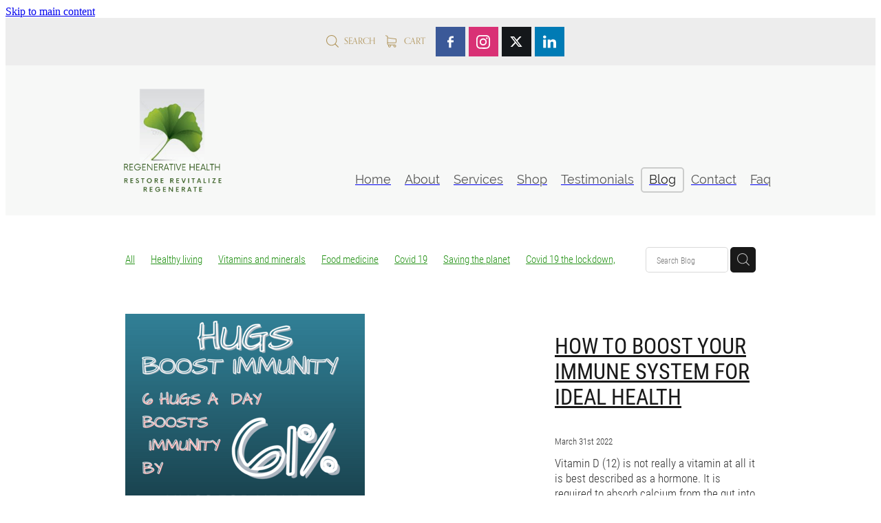

--- FILE ---
content_type: text/html; charset=UTF-8
request_url: https://www.regenerativehealth.co.nz/blog/tag/37757/regenerative+farming/
body_size: 29526
content:
<!-- Website made on Rocketspark -->
<!DOCTYPE html>
<html  class="">
<head>

    <!-- Global site tag (gtag.js) - Google Analytics -->
                <script async src="https://www.googletagmanager.com/gtag/js?id=G-NDKDT5196C"></script>
                <script>
                window.dataLayer = window.dataLayer || [];
                function gtag(){dataLayer.push(arguments);}
                gtag('js', new Date());
                gtag('config', 'G-NDKDT5196C');
                </script>
                <!-- End Google Analytics -->
    <meta http-equiv="content-type" content="text/html; charset=UTF-8"/>
    <meta name='csrf-token' content='a5e528096214b759bda0d14535d35f89'/>

        <title>Regenerative Farming | Blog Category</title>
    <meta name="description" content="View all posts in the Regenerative Farming category"/>
                    <link rel="icon" type="image/png" href="https://nz.rs-cdn.com/images/nwsnc-2penx/logo/cropped-27185/pad192x192@stretch.png?v=20200629211537">
                <link rel="apple-touch-icon" href="https://nz.rs-cdn.com/images/nwsnc-2penx/logo/cropped-27185/pad192x192@stretch.png?v=20200629211537"/>
                
    <script type="text/javascript" src="https://cdn.rocketspark.com/jquery-1.7.2.min.js?v=20260122164042"></script>
     <script> window.configs = {"development":"false","DEVELOPMENT":"false","requestType":"blog","PREVIEW":"false","EDITOR":"false","template":"Style 6","navResizeTemplate":"","baseREMUnit":16,"screenSizes":{"t":{"fontSize":14,"contentWidth":400,"contentWidthOversize":400,"min":0,"max":400,"scale":0.7551,"subScale":0.95,"navScale":0.6,"legacy":false},"h":{"fontSize":16,"contentWidth":600,"contentWidthOversize":600,"min":0,"max":740,"scale":0.7551,"subScale":0.95,"navScale":0.6,"legacy":false},"s":{"fontSize":13,"contentWidth":740,"contentWidthOversize":740,"min":740,"max":1080,"scale":0.7959,"subScale":0.7959,"navScale":0.75,"legacy":false},"m":{"fontSize":16,"contentWidth":980,"contentWidthOversize":1080,"min":1080,"max":1460,"scale":1,"subScale":1,"navScale":1,"legacy":true},"l":{"fontSize":19,"contentWidth":1170,"contentWidthOversize":1300,"min":1460,"max":0,"scale":1.1938,"subScale":1.1938,"navScale":1.1,"legacy":false}},"publicURL":"https:\/\/www.regenerativehealth.co.nz","shortnameURL":"https:\/\/regenerativemedicine.rocketspark.co.nz","titleData":{"companyName":"Regenerative Health","position":"right","separator":" | "},"CONSOLE_OVERRIDE":"1","noZensmooth":true,"release":"2026.1.22","browserSupport":{"chrome":86,"firefox":78,"edge":86,"internet explorer":12,"ie":12,"opera":72,"edgeMobile":44,"safari":13,"samsung browser":12,"android":89},"siteAutoPopupSettings":"","globalisationEnabled":false,"analyticsMode":"GA4"}; </script> <link rel="stylesheet" href="https://cdn.rocketspark.com/_dist/css/auth~vendors.6da4c5858d05.bundle.css" type="text/css" media="all" /> <link rel="stylesheet" href="https://cdn.rocketspark.com/_dist/css/public.c96fdbea6cf7.bundle.css" type="text/css" media="all" /> <link rel="stylesheet" href="https://cdn.rocketspark.com/_dist/css/public~vendors.24ec0c1183a5.bundle.css" type="text/css" media="all" /> <link rel="stylesheet" href="https://cdn.rocketspark.com/_dist/css/dashboard~vendors.9c624b80e5b6.bundle.css" type="text/css" media="all" /> <link rel="preload" as="style" href="https://cdn.icomoon.io/181725/Rocketspark/style.css?8gzh5b" onload="this.onload=null;this.rel='stylesheet'"> <link rel="stylesheet" href="/node_modules/@rocketspark/flint-ui/dist/rocketspark/rocketspark.css?v=1769053242"> <link rel="stylesheet" href="/node_modules/@rocketspark/image-gallery/build/css/index.css"> <script type="text/javascript" src="https://cdn.rocketspark.com/_dist/js/public.min.v20260122164042.js" ></script> <script type="text/javascript" src="https://cdn.rocketspark.com/_dist/js/commons.7fbf0e504553.bundle.js" ></script> <script type="text/javascript" src="https://cdn.rocketspark.com/_dist/js/blog~vendors.33618b6145a5.bundle.js" ></script> <script type="text/javascript" src="https://cdn.rocketspark.com/_dist/js/shop~vendors.c0601673efb1.bundle.js" ></script> <script type="text/javascript" src="https://cdn.rocketspark.com/_dist/js/houston~vendors.938afeba088b.bundle.js" ></script> <script type="text/javascript" src="https://cdn.rocketspark.com/_dist/js/auth~vendors.1265b1c31cc3.bundle.js" ></script> <script type="text/javascript" src="https://cdn.rocketspark.com/_dist/js/dashboard~vendors.192675722bc3.bundle.js" ></script> <script type="text/javascript" src="https://cdn.rocketspark.com/_dist/js/blastoff~vendors.bb4f8a2101db.bundle.js" ></script> <script type="text/javascript" src="https://cdn.rocketspark.com/_dist/js/public~vendors.8820ff537e13.bundle.js" ></script> <script type="text/javascript" src="https://cdn.rocketspark.com/_dist/js/public.ffd6854062ae.bundle.js" ></script> <script type="module" src="https://nz.rs-cdn.com/node_modules/@rocketspark/flint-ui/dist/rocketspark/rocketspark.esm.js?v=1769053242"></script> <link rel="stylesheet" href="https://cdn.rocketspark.com/_dist/css/blog.b503d7f04b5c.bundle.css" type="text/css" media="screen" /> <script type="text/javascript" src="https://cdn.rocketspark.com/_dist/js/blog~vendors.33618b6145a5.bundle.js" ></script> <script type="text/javascript" src="https://cdn.rocketspark.com/_dist/js/blog.5d60b687608d.bundle.js" ></script> <!--suppress ES6ConvertVarToLetConst --> <script> var detectedLogoWidth = localStorage.getItem('detectedLogoWidth'); if (detectedLogoWidth) { var style = document.createElement('style'); style.innerHTML = "@media all and (min-width: 740px) { #header #logo, #header .logo { width: " + detectedLogoWidth + '; } }'; document.head.appendChild(style); } </script> <link rel="stylesheet" href="https://nz.rs-cdn.com/site_files/22183/53062/css/css.css?v=20260114153709" type="text/css" media="all" title="dynamicstyle" /> <link rel="stylesheet" href="/site_files/22183/assets/blog/blog.css?v=20260122204909" type="text/css" media="screen" /> <meta name="viewport" content="width=device-width, initial-scale=1"> 

    <script type="text/javascript" src="https://cdn.rocketspark.com/blog/general.js?v=20260122164042"></script>
                <script defer type="text/javascript" src="//use.typekit.net/ik/[base64].js"></script>

        <style type="text/css">
            .footer__decal.footer__partner-logo{
	display:none;
}
        </style>
        
    <meta name="google-site-verification" content="gc_jYC8yvZ2DtRMuR3HP87aFUNB02gGiQGRb8aj8Wos" />
    </head><body data-page-id="blog" class="contact-bar">
    <a href="#main_body" class="_925853a1 _925853a1--9856ffd0 _7720d2f9">Skip to main content</a>    <!-- Load Facebook SDK for JavaScript -->
      <div id="fb-root"></div>
      <script>
        window.fbAsyncInit = function() {
          FB.init({
            xfbml            : true,
            version          : 'v9.0'
          });
        };

        (function(d, s, id) {
        var js, fjs = d.getElementsByTagName(s)[0];
        if (d.getElementById(id)) return;
        js = d.createElement(s); js.id = id;
        js.src = 'https://connect.facebook.net/en_US/sdk/xfbml.customerchat.js';
        fjs.parentNode.insertBefore(js, fjs);
      }(document, 'script', 'facebook-jssdk'));</script>

      <!-- Your Chat Plugin code -->
      <div class="fb-customerchat"
        attribution=setup_tool
        page_id="231533496984208">
      </div>    <style>.old-browser-popup{position:fixed;width:100%;height:100%;z-index:9999999}.old-browser-popup__background-fade{position:absolute;background:#000;width:100%;height:100%;opacity:.6;z-index:1}.old-browser-popup__box{position:relative;z-index:2;width:42.25rem;margin:0 auto;text-align:center;top:40%}.old-browser-popup__inner{padding:3rem 2rem;font-size:1rem}.old-browser-popup__inner .site-button{margin:1rem auto 0;font-size:1.2rem}@media (max-width:720px){.old-browser-popup__box{width:90%;top:50%;-ms-transform:translate(0,-50%);-webkit-transform:translate(0,-50%);transform:translate(0,-50%)}.old-browser-popup__box br{display:none}.old-browser-popup__inner a.site-button{font-size:16px}}</style>
    <script src="https://cdn.jsdelivr.net/npm/ua-parser-js@0/dist/ua-parser.min.js"></script>
    <script type="text/javascript">
    "use strict";if(!window.PREVIEW&&!window.EDITOR&&window.sessionStorage&&null===window.sessionStorage.getItem("old-browser")){var browserName,version,parser=new UAParser,popup='<div class="old-browser-popup"><div class="old-browser-popup__background-fade"></div><div class="old-browser-popup__box content-background"><div class="old-browser-popup__inner p-font p-font-colour">Our website doesn\'t fully support the browser you are using, we <br/>recommend you <a href="https://updatemybrowser.org/" target="_blank">update to a newer version</a>.<br/><a onclick="location.reload();" class="site-button">Continue with current browser</a></div></div></div>';if(void 0!==parser){void 0!==parser.getBrowser().name&&(browserName=parser.getBrowser().name.toLowerCase()),void 0!==parser.getBrowser().version&&(version=parseFloat(parser.getBrowser().version));var browserPopup=document.getElementById("old-browser-popup");if(void 0!==browserName){var configs=window.configs;if(Object.prototype.hasOwnProperty.call(configs,"browserSupport")&&Object.prototype.hasOwnProperty.call(configs.browserSupport,browserName)){var browserNameTest=configs.browserSupport[browserName];"edge"===browserName&&"mobile"===parser.getDevice().type&&(browserNameTest="edgeMobile"),version<configs.browserSupport[browserNameTest]&&document.body.insertAdjacentHTML("beforeend",popup)}}}window.sessionStorage.setItem("old-browser",!0)}
    </script>
    <div class="side-of-page">
            </div> <!-- end .side-of-page -->
    <div id="shadow">
        <div id="shadow_inner">

            <div class="rs-contact-bar-container center  " data-position="top" style="display: block;"><div class="rs-contact-bar-inner"><div class="shop-icons"><a class="icon-container" @click="showSearch"><span class="search-icon icon"><?xml version="1.0" encoding="UTF-8" standalone="no"?>
<svg width="18px" height="18px" viewBox="0 0 18 18" version="1.1" xmlns="http://www.w3.org/2000/svg" xmlns:xlink="http://www.w3.org/1999/xlink">
    <g id="Cart-Contact-Bar" stroke="none" stroke-width="1" fill="none" fill-rule="evenodd">
        <g id="Empty-Cart-Icon" transform="translate(-845.000000, -13.000000)">
            <g id="Search" transform="translate(845.000000, 13.000000)">
                <g id="magnifying-glass" stroke-width="1" fill-rule="evenodd">
                    <g id="Capa_1"></g>
                </g>
                <path d="M17.8423503,17.0820399 L13.468071,12.7077605 C14.6414634,11.3587583 15.3518847,9.59866962 15.3518847,7.67494457 C15.3518847,3.44035477 11.9075388,0 7.67694013,0 C3.44235033,0 0.00199556541,3.4443459 0.00199556541,7.67494457 C0.00199556541,11.9055432 3.44634146,15.3498891 7.67694013,15.3498891 C9.60066519,15.3498891 11.3607539,14.6394678 12.7097561,13.4660754 L17.0840355,17.8403548 C17.1878049,17.9441242 17.3274945,18 17.4631929,18 C17.5988914,18 17.7385809,17.9481153 17.8423503,17.8403548 C18.0498891,17.632816 18.0498891,17.2895787 17.8423503,17.0820399 Z M1.07560976,7.67494457 C1.07560976,4.03503326 4.03702882,1.07760532 7.672949,1.07760532 C11.3128603,1.07760532 14.2702882,4.03902439 14.2702882,7.67494457 C14.2702882,11.3108647 11.3128603,14.2762749 7.672949,14.2762749 C4.03702882,14.2762749 1.07560976,11.3148559 1.07560976,7.67494457 Z" id="Shape" fill="#FFFFFF" fill-rule="nonzero"></path>
            </g>
        </g>
    </g>
</svg></span> Search</a><a :href="cartURL" class="icon-container cart-container" data-cart-count="0"><span v-bind:class="{ 'has-items': hasItems }" class="cart-icon icon"><svg xmlns="http://www.w3.org/2000/svg" width="25" height="22" viewBox="0 0 25 22">
  <g fill="none" fill-rule="evenodd">
    <path fill="#FFF" fill-rule="nonzero" d="M5.6984106,14.4725216 L17.5350552,14.4725216 C18.8772185,14.4725216 19.9721413,13.352193 19.9721413,11.9788871 L19.9721413,6.88319918 L19.9721413,6.86512936 L19.9721413,6.82898973 C19.9721413,6.81995483 19.9721413,6.81091992 19.9677263,6.80188501 C19.9677263,6.7928501 19.9633113,6.77929774 19.9633113,6.77026283 C19.9633113,6.76122793 19.9588962,6.75219302 19.9588962,6.74315811 C19.9544812,6.7341232 19.9544812,6.7250883 19.9500662,6.71153593 C19.9456512,6.70250103 19.9456512,6.69346612 19.9412362,6.68443121 C19.9368212,6.6753963 19.9368212,6.6663614 19.9324062,6.65732649 C19.9279912,6.64829158 19.9235762,6.63925667 19.9191611,6.62570431 C19.9147461,6.6166694 19.9103311,6.6076345 19.9059161,6.60311704 C19.9015011,6.59408214 19.8970861,6.58504723 19.8926711,6.57601232 C19.8882561,6.56697741 19.8838411,6.56245996 19.879426,6.55342505 C19.875011,6.54439014 19.866181,6.53535524 19.861766,6.52632033 C19.857351,6.51728542 19.852936,6.51276797 19.844106,6.50373306 C19.8396909,6.49469815 19.8308609,6.4901807 19.8264459,6.48114579 C19.8220309,6.47211088 19.8132009,6.46759343 19.8087859,6.45855852 C19.8043709,6.44952361 19.7955408,6.44500616 19.7911258,6.44048871 C19.7822958,6.4314538 19.7778808,6.42693634 19.7690508,6.41790144 C19.7602208,6.41338398 19.7558057,6.40434908 19.7469757,6.39983162 C19.7381457,6.39531417 19.7293157,6.38627926 19.7204857,6.38176181 C19.7116556,6.37724435 19.7072406,6.3727269 19.6984106,6.36820945 C19.6895806,6.36369199 19.6807506,6.35917454 19.6719205,6.35013963 C19.6630905,6.34562218 19.6542605,6.34110472 19.6454305,6.33658727 C19.6366004,6.33206982 19.6277704,6.32755236 19.6189404,6.32303491 C19.6101104,6.31851745 19.6012804,6.314 19.5924503,6.30948255 C19.5836203,6.30496509 19.5747903,6.30496509 19.5659603,6.30044764 C19.5571302,6.29593018 19.5438852,6.29141273 19.5350552,6.29141273 C19.5262252,6.29141273 19.5173951,6.28689528 19.5129801,6.28689528 C19.4997351,6.28237782 19.4909051,6.28237782 19.47766,6.28237782 C19.473245,6.28237782 19.46883,6.27786037 19.46,6.27786037 L4.45779249,4.15917454 L4.45779249,2.01790144 C4.45779249,1.99531417 4.45779249,1.9727269 4.45337748,1.95465708 C4.45337748,1.95013963 4.45337748,1.94562218 4.44896247,1.93658727 C4.44896247,1.92303491 4.44454746,1.90948255 4.44454746,1.89593018 C4.44013245,1.88237782 4.44013245,1.87334292 4.43571744,1.85979055 C4.43571744,1.85075565 4.43130243,1.84623819 4.43130243,1.83720329 C4.42688742,1.82365092 4.42247241,1.81009856 4.4180574,1.7965462 C4.4180574,1.79202875 4.41364238,1.78299384 4.41364238,1.77847639 C4.40922737,1.76492402 4.40481236,1.75588912 4.39598234,1.74233676 C4.39156733,1.7378193 4.39156733,1.72878439 4.38715232,1.72426694 C4.38273731,1.71523203 4.3783223,1.70619713 4.36949227,1.69716222 C4.36507726,1.68812731 4.36066225,1.68360986 4.35624724,1.67457495 C4.35183223,1.66554004 4.34741722,1.66102259 4.34300221,1.65198768 C4.3385872,1.64295277 4.32975717,1.63391786 4.32534216,1.62488296 C4.32092715,1.6203655 4.31651214,1.61584805 4.31209713,1.6113306 C4.30326711,1.60229569 4.29443709,1.59326078 4.28560706,1.58422587 C4.28119205,1.57970842 4.27677704,1.57519097 4.27236203,1.57067351 C4.26353201,1.5616386 4.25470199,1.5526037 4.24145695,1.54356879 C4.23704194,1.53905133 4.22821192,1.53453388 4.22379691,1.53001643 C4.21496689,1.52098152 4.20613687,1.51646407 4.19730684,1.50742916 C4.18406181,1.49839425 4.17081678,1.48935934 4.16198675,1.48484189 C4.15757174,1.48032444 4.15315673,1.48032444 4.14874172,1.47580698 C4.13108168,1.46677207 4.10900662,1.45773717 4.09134658,1.44870226 L0.837483444,0.0482915811 C0.532847682,-0.0827145791 0.18406181,0.0618439425 0.0560264901,0.373548255 C-0.07200883,0.685252567 0.0692715232,1.04213142 0.373907285,1.17313758 L3.2613245,2.41995483 L3.2613245,5.18463655 L3.2613245,5.62282957 L3.2613245,8.9838152 L3.2613245,11.987922 L3.2613245,15.7825832 C3.2613245,17.0474702 4.18847682,18.0955195 5.38494481,18.2536304 C5.16860927,18.6240616 5.04057395,19.0577372 5.04057395,19.5185175 C5.04057395,20.878271 6.12225166,21.9805298 7.44675497,21.9805298 C8.77125828,21.9805298 9.85293598,20.8737536 9.85293598,19.5185175 C9.85293598,19.0667721 9.73373068,18.637614 9.52181015,18.2762177 L14.8816336,18.2762177 C14.669713,18.6421314 14.5505077,19.0667721 14.5505077,19.5185175 C14.5505077,20.878271 15.6321854,21.9805298 16.9566887,21.9805298 C18.2811921,21.9805298 19.3628698,20.8737536 19.3628698,19.5185175 C19.3628698,18.1632813 18.2811921,17.0565051 16.9566887,17.0565051 L5.6984106,17.0565051 C5.00966887,17.0565051 4.45337748,16.4827885 4.45337748,15.7825832 L4.45337748,14.1291951 C4.81540839,14.3460329 5.24366446,14.4725216 5.6984106,14.4725216 Z M8.66529801,19.514 C8.66529801,20.200653 8.11783664,20.7562998 7.45116998,20.7562998 C6.78450331,20.7562998 6.23704194,20.1961355 6.23704194,19.514 C6.23704194,18.8318645 6.78450331,18.2717002 7.45116998,18.2717002 C8.11783664,18.2717002 8.66529801,18.827347 8.66529801,19.514 Z M18.1752318,19.514 C18.1752318,20.200653 17.6277704,20.7562998 16.9611038,20.7562998 C16.2944371,20.7562998 15.7469757,20.1961355 15.7469757,19.514 C15.7469757,18.8318645 16.2944371,18.2717002 16.9611038,18.2717002 C17.6277704,18.2717002 18.1752318,18.827347 18.1752318,19.514 Z M17.5350552,13.252809 L5.6984106,13.252809 C5.00966887,13.252809 4.45337748,12.6790924 4.45337748,11.9788871 L4.45337748,8.97478029 L4.45337748,5.61379466 L4.45337748,5.38792197 L18.7800883,7.40722382 L18.7800883,11.9743696 C18.7800883,12.6836099 18.2193819,13.252809 17.5350552,13.252809 Z"/>
    <circle class="item-dot" cx="21" cy="5" r="4" fill="#F00"/>
  </g>
</svg>
</span> Cart <span class="cart-count" v-text="cartCountText"></span></a></div><div class="contact-bar-spacer"></div><div class="social-container  style1 brand contactBar"><div class="social-row"><a class='social-icon facebook-icon' href='https://www.facebook.com/DebbieHarperCambridge/?ref=bookmarks' target="_blank" title="A link to this website's Facebook."><svg height="17" width="9" xmlns:xlink="http://www.w3.org/1999/xlink" xmlns="http://www.w3.org/2000/svg" viewBox="0 0 9 17">
    <path fill-rule="evenodd" d="M 8.86 9.02 C 8.86 9.02 5.61 9.02 5.61 9.02 C 5.61 9.02 5.61 17 5.61 17 C 5.61 17 2.3 17 2.3 17 C 2.3 17 2.3 9.02 2.3 9.02 C 2.3 9.02 0 9.02 0 9.02 C 0 9.02 0 6.15 0 6.15 C 0 6.15 2.3 6.15 2.3 6.15 C 2.3 6.15 2.3 4.97 2.3 3.7 C 2.3 1.77 3.66 0 6.79 0 C 8.05 0 8.99 0.11 8.99 0.11 C 8.99 0.11 8.91 2.79 8.91 2.79 C 8.91 2.79 7.96 2.79 6.92 2.79 C 5.79 2.79 5.61 3.26 5.61 4.05 C 5.61 4.15 5.61 4.19 5.61 4.19 C 5.61 4.41 5.61 4.95 5.61 6.15 C 5.61 6.15 9 6.15 9 6.15 C 9 6.15 8.86 9.02 8.86 9.02 Z" />
</svg></a><a class='social-icon instagram-icon' href='https://www.instagram.com/deborahharper6671' target="_blank" title="A link to this website's Instagram."><?xml version="1.0" encoding="utf-8"?>
<!-- Generator: Adobe Illustrator 19.2.1, SVG Export Plug-In . SVG Version: 6.00 Build 0)  -->
<svg version="1.1" id="Layer_1" xmlns="http://www.w3.org/2000/svg" xmlns:xlink="http://www.w3.org/1999/xlink" x="0px" y="0px"
	 viewBox="0 0 504 504" style="enable-background:new 0 0 504 504;" xml:space="preserve">
<g>
	<path d="M504,191c-0.4-5.2-0.9-32.5-1.1-37.7c-1-23.9-3.8-47.5-13.4-69.7C471.8,42.7,440.6,17.8,397.7,7c-19-4.8-38.5-5.7-57.9-6.2
		c-0.2,0-0.3,0-0.4,0C284.2,0.8,224.3,0,169.1,0c-5.2,0.4-10.5,0.9-15.7,1.1c-23.9,1-47.5,3.8-69.7,13.4
		C42.8,32.2,17.9,63.4,7.1,106.3c-4.8,19-5.7,38.5-6.2,57.9L0,335c0.4,5.2,0.9,10.5,1.1,15.7c1,23.9,3.8,47.5,13.4,69.7
		c17.7,40.9,48.9,65.8,91.8,76.6c19,4.8,38.5,5.7,57.9,6.2c0.2,0,0.3,0,0.4,0c55.2,0,115.1,0.8,170.3,0.8c5.2-0.4,10.5-0.9,15.7-1.1
		c23.9-1,47.5-3.8,69.7-13.4c40.9-17.7,65.8-48.9,76.6-91.8c4.8-19,5.7-38.5,6.2-57.9c0-0.2,0-0.3,0-0.4
		C503.2,284.1,504,246.2,504,191z M456.8,353.9c-0.5,12.2-2.1,24.7-5.3,36.4c-9.9,36.4-34.6,57.6-71.3,63.3
		c-21.4,3.4-43.4,3.8-65.2,4.3c-29.5,0.8-59,0.7-88.5,0.4c-29.6-0.4-59.3-0.8-88.9-2.6c-26-1.6-49.4-10.2-67.2-30.7
		c-12.7-14.6-19.3-32-21.3-50.8c-2-19.7-2.8-39.5-3.2-59.3c-0.6-29.5-0.7-59-0.4-88.5c0.4-29.6,0.8-59.3,2.6-88.9
		c1.6-26,10.2-49.4,30.7-67.2c14.6-12.7,32-19.3,50.8-21.3c19.7-2,39.5-2.8,59.3-3.2c29.5-0.6,59-0.7,88.5-0.4
		c29.6,0.4,59.3,0.8,88.9,2.6c26,1.6,49.4,10.2,67.2,30.7c12.7,14.6,19.3,32,21.3,50.8c2,19.7,2.8,39.5,3.3,59.3
		c0.5,21,0.9,42,0.9,63c0.3,0-0.3,0,0,0C458.3,285.9,458,319.9,456.8,353.9z"/>
	<path d="M381.5,252.1c0,71.7-58.1,129.5-129.9,129.4c-71.4-0.1-129.2-58.1-129.1-129.6c0.1-71.7,58.1-129.5,129.9-129.4
		C323.8,122.6,381.5,180.6,381.5,252.1z M251.9,335.8c45.9,0,83.9-37.5,83.9-82.9c0-46.7-37.2-84.7-83-84.8
		c-46.9,0-84.6,37.3-84.7,83.6C168.2,298.2,205.7,335.8,251.9,335.8z"/>
	<path d="M386.2,87.2c16.9-0.1,30.6,13.4,30.6,30.3c0,16.8-13.6,30.5-30.4,30.5c-16.7,0-30.5-13.8-30.4-30.6
		C356.1,100.8,369.7,87.2,386.2,87.2z"/>
</g>
</svg>
</a></div><div class="social-row"><a class='social-icon twitter-icon' href='https://www.twitter.com/Regener8Now' target="_blank" title="A link to this website's X."><svg width="22" height="20" viewBox="0 0 22 20" fill="none" xmlns="http://www.w3.org/2000/svg">
<path d="M17.326 0H20.6998L13.3293 8.4718L22 20H15.2108L9.89354 13.0085L3.80972 20H0.434255L8.31714 10.9385L0 0H6.96083L11.7674 6.3906L17.326 0ZM16.1422 17.9692H18.0118L5.9453 1.92393H3.93889L16.1414 17.9692H16.1422Z" fill="#595C64"/>
</svg>
</a><a class='social-icon linkedin-icon' href='https://www.linkedin.com/in/deborah-harper-15869959/' target="_blank" title="A link to this website's LinkedIn."><!-- Generator: Avocode undefined - http://avocode.com -->
<svg height="19" width="19" xmlns:xlink="http://www.w3.org/1999/xlink" xmlns="http://www.w3.org/2000/svg" viewBox="0 0 19 19">
    <path fill-rule="evenodd" d="M 0.31 6.31 C 0.31 6.31 4.25 6.31 4.25 6.31 C 4.25 6.31 4.25 18.99 4.25 18.99 C 4.25 18.99 0.31 18.99 0.31 18.99 C 0.31 18.99 0.31 6.31 0.31 6.31 Z M 2.28 0 C 3.54 0 4.57 1.03 4.57 2.29 C 4.57 3.55 3.54 4.58 2.28 4.58 C 1.02 4.58 0 3.55 0 2.29 C 0 1.03 1.02 0 2.28 0 M 6.72 6.31 C 6.72 6.31 10.5 6.31 10.5 6.31 C 10.5 6.31 10.5 8.04 10.5 8.04 C 10.5 8.04 10.55 8.04 10.55 8.04 C 11.08 7.04 12.37 5.99 14.28 5.99 C 18.27 5.99 19.01 8.62 19.01 12.03 C 19.01 12.03 19.01 18.99 19.01 18.99 C 19.01 18.99 15.07 18.99 15.07 18.99 C 15.07 18.99 15.07 12.82 15.07 12.82 C 15.07 11.35 15.04 9.46 13.02 9.46 C 10.97 9.46 10.66 11.06 10.66 12.72 C 10.66 12.72 10.66 18.99 10.66 18.99 C 10.66 18.99 6.72 18.99 6.72 18.99 C 6.72 18.99 6.72 6.31 6.72 6.31 Z" />
</svg></a></div></div></div></div><div id="header-area" class="">        <div id="header" class=" ">
                        <div id="header-inner" class="wrap">
                <div id="header_overlay"></div>
                <div id="logo-padding">
                                        <div id="logo" class="logo  auto-adjust" aria-label="Regenerative Health homepage"></div><!--end #logo-->
                </div>
                <div id="nav_wrapper"><div id="nav" class=" social-parent"><div class="first_nav nav__item" id="nav_1" data-page-id="138319"><a href="/"><span class="type-element"><div class="text-scaling">Home</div></span></a><span class="nav_overlay"></span></div><div class="nav__item" id="nav_2" data-page-id="138320"><a href="/page/about/"><span class="type-element"><div class="text-scaling">About</div></span></a><span class="nav_overlay"></span></div><div class="nav__item" id="nav_3" data-page-id="138321"><a href="/page-services/"><span class="type-element"><div class="text-scaling">Services</div></span></a><span class="nav_overlay"></span></div><div class="nav__item" id="nav_4" data-page-id="138270"><a href="/shop/"><span class="type-element"><div class="text-scaling">Shop</div></span></a><span class="nav_overlay"></span></div><div class="nav__item" id="nav_5" data-page-id="138322"><a href="/page/testimonials/"><span class="type-element"><div class="text-scaling">Testimonials</div></span></a><span class="nav_overlay"></span></div><div class="active  nav__item" id="nav_6" data-page-id="138323"><a href="/blog/"><span class="type-element"><div class="text-scaling">Blog</div></span></a><span class="nav_overlay"></span></div><div class="nav__item" id="nav_7" data-page-id="138324"><a href="/page/contact/"><span class="type-element"><div class="text-scaling">Contact</div></span></a><span class="nav_overlay"></span></div><div class="end_nav nav__item" id="nav_8" data-page-id="175535"><a href="/page/faq/"><span class="type-element"><div class="text-scaling">Faq</div></span></a><span class="nav_overlay"></span></div></div></div>                            </div><!--end #header-inner-->
                        <div class="mobile-menu-bar mobile-menu-bar--4-count mobile-menu-component above grid"><a class="mobile-menu-icon mobile-menu-toggle"><span></span></a><a class="mobile-menu-icon mobile-menu-contact-phone" href="tel:+64277335446"><?xml version="1.0" encoding="UTF-8"?>
<svg width="17px" height="17px" viewBox="0 0 17 17" version="1.1" xmlns="http://www.w3.org/2000/svg" xmlns:xlink="http://www.w3.org/1999/xlink">
    <!-- Generator: Sketch 47.1 (45422) - http://www.bohemiancoding.com/sketch -->
    <title>Shape</title>
    <desc>Created with Sketch.</desc>
    <defs></defs>
    <g id="Customer-Accounts" stroke="none" stroke-width="1" fill="none" fill-rule="evenodd">
        <g id="Mobile" transform="translate(-265.000000, -28.000000)" fill-rule="nonzero" fill="#565656">
            <g id="phone-call-(1)" transform="translate(265.000000, 28.000000)">
                <path d="M14.3108256,10.1337366 C13.9397731,9.74910394 13.4922149,9.54345878 13.0178797,9.54345878 C12.5473698,9.54345878 12.0959863,9.7452957 11.7096327,10.1299283 L10.500843,11.3295251 C10.4013857,11.2762097 10.3019283,11.2267025 10.2062962,11.1771953 C10.068586,11.108647 9.93852633,11.0439068 9.82759311,10.9753584 C8.69530914,10.2594086 7.66630783,9.32638889 6.67938464,8.11917563 C6.20122418,7.51747312 5.87990035,7.0109767 5.64655805,6.4968638 C5.96023131,6.21124552 6.25095287,5.91420251 6.53402386,5.62858423 C6.6411318,5.52195341 6.74823975,5.41151434 6.85534769,5.30488351 C7.65865726,4.50515233 7.65865726,3.46931004 6.85534769,2.66957885 L5.81104525,1.62992832 C5.69246145,1.51187276 5.57005237,1.39000896 5.45529386,1.26814516 C5.22577684,1.03203405 4.98478397,0.788306452 4.73614053,0.559811828 C4.36508802,0.19422043 3.92135511,0 3.4546705,0 C2.98798589,0 2.53660242,0.19422043 2.15407405,0.559811828 C2.15024877,0.563620072 2.15024877,0.563620072 2.14642348,0.567428315 L0.845827034,1.87365591 C0.356190724,2.36111111 0.0769450153,2.95519713 0.0157404765,3.64448925 C-0.0760663317,4.75649642 0.252908064,5.79233871 0.505376787,6.47020609 C1.12507274,8.1344086 2.05079139,9.67674731 3.4317188,11.3295251 C5.10719305,13.3212366 7.12311755,14.8940412 9.42593832,16.0022401 C10.3057536,16.4173387 11.4801157,16.9086022 12.792188,16.9923835 C12.8725189,16.9961918 12.9566752,17 13.0331808,17 C13.9168214,17 14.6589264,16.6839158 15.2403695,16.0555556 C15.2441948,16.0479391 15.2518454,16.0441308 15.2556706,16.0365143 C15.4545854,15.796595 15.6841024,15.5795251 15.9250953,15.3472222 C16.0895825,15.1910842 16.257895,15.0273297 16.4223822,14.8559588 C16.8010852,14.4637097 17,14.0067204 17,13.5383065 C17,13.0660842 16.79726,12.6129032 16.4109063,12.2320789 L14.3108256,10.1337366 Z M15.6802771,14.1438172 C15.6764518,14.1438172 15.6764518,14.1476254 15.6802771,14.1438172 C15.5310911,14.3037634 15.3780797,14.4484767 15.2135925,14.6084229 C14.9649491,14.8445341 14.7124804,15.0920699 14.4753128,15.3700717 C14.0889591,15.781362 13.6337504,15.9755824 13.0370061,15.9755824 C12.9796269,15.9755824 12.9184223,15.9755824 12.8610431,15.9717742 C11.7249338,15.8994176 10.6691555,15.4576613 9.87732179,15.0806452 C7.71221123,14.0371864 5.81104525,12.5557796 4.23120309,10.6783154 C2.92678135,9.11312724 2.05461668,7.66599462 1.47699884,6.11223118 C1.12124746,5.16397849 0.991187814,4.42517921 1.04856707,3.72827061 C1.08681991,3.28270609 1.25895767,2.91330645 1.57645622,2.59722222 L2.88087795,1.29861111 C3.06831685,1.1234319 3.2672316,1.02822581 3.46232107,1.02822581 C3.70331394,1.02822581 3.89840341,1.17293907 4.02081249,1.29480287 C4.02463777,1.29861111 4.02846305,1.30241935 4.03228834,1.3062276 C4.26563064,1.52329749 4.48749709,1.74798387 4.7208394,1.98790323 C4.83942319,2.10976703 4.96183227,2.23163082 5.08424135,2.35730287 L6.12854379,3.39695341 C6.53402386,3.80062724 6.53402386,4.17383513 6.12854379,4.57750896 C6.01761056,4.68794803 5.91050262,4.7983871 5.7995694,4.90501792 C5.47824557,5.23252688 5.17222287,5.53718638 4.83942319,5.83422939 C4.83177263,5.84184588 4.82412206,5.84565412 4.82029677,5.85327061 C4.49132238,6.18077957 4.55252692,6.50067204 4.62138202,6.71774194 C4.62520731,6.72916667 4.62903259,6.7405914 4.63285787,6.75201613 C4.90445302,7.40703405 5.28698138,8.02396953 5.8684245,8.75896057 L5.87224979,8.76276882 C6.92802808,10.0575717 8.04118563,11.0667563 9.26910169,11.8398297 C9.42593832,11.9388441 9.58660024,12.0188172 9.73961158,12.0949821 C9.87732179,12.1635305 10.0073814,12.2282706 10.1183147,12.296819 C10.1336158,12.3044355 10.1489169,12.3158602 10.1642181,12.3234767 C10.2942777,12.3882168 10.4166868,12.4186828 10.5429212,12.4186828 C10.8604197,12.4186828 11.0593345,12.2206541 11.1243643,12.155914 L12.4326113,10.8534946 C12.5626709,10.7240143 12.7692363,10.5678763 13.0102291,10.5678763 C13.2473967,10.5678763 13.4424862,10.7163978 13.56107,10.8458781 C13.5648953,10.8496864 13.5648953,10.8496864 13.5687205,10.8534946 L15.6764518,12.9518369 C16.0704561,13.3402778 16.0704561,13.7401434 15.6802771,14.1438172 Z" id="Shape"></path>
            </g>
        </g>
    </g>
</svg></a><a href="/shop/" class="mobile-menu-icon mobile-menu-contact-cart"><svg xmlns="http://www.w3.org/2000/svg" width="25" height="22" viewBox="0 0 25 22">
  <g fill="none" fill-rule="evenodd">
    <path fill="#FFF" fill-rule="nonzero" d="M5.6984106,14.4725216 L17.5350552,14.4725216 C18.8772185,14.4725216 19.9721413,13.352193 19.9721413,11.9788871 L19.9721413,6.88319918 L19.9721413,6.86512936 L19.9721413,6.82898973 C19.9721413,6.81995483 19.9721413,6.81091992 19.9677263,6.80188501 C19.9677263,6.7928501 19.9633113,6.77929774 19.9633113,6.77026283 C19.9633113,6.76122793 19.9588962,6.75219302 19.9588962,6.74315811 C19.9544812,6.7341232 19.9544812,6.7250883 19.9500662,6.71153593 C19.9456512,6.70250103 19.9456512,6.69346612 19.9412362,6.68443121 C19.9368212,6.6753963 19.9368212,6.6663614 19.9324062,6.65732649 C19.9279912,6.64829158 19.9235762,6.63925667 19.9191611,6.62570431 C19.9147461,6.6166694 19.9103311,6.6076345 19.9059161,6.60311704 C19.9015011,6.59408214 19.8970861,6.58504723 19.8926711,6.57601232 C19.8882561,6.56697741 19.8838411,6.56245996 19.879426,6.55342505 C19.875011,6.54439014 19.866181,6.53535524 19.861766,6.52632033 C19.857351,6.51728542 19.852936,6.51276797 19.844106,6.50373306 C19.8396909,6.49469815 19.8308609,6.4901807 19.8264459,6.48114579 C19.8220309,6.47211088 19.8132009,6.46759343 19.8087859,6.45855852 C19.8043709,6.44952361 19.7955408,6.44500616 19.7911258,6.44048871 C19.7822958,6.4314538 19.7778808,6.42693634 19.7690508,6.41790144 C19.7602208,6.41338398 19.7558057,6.40434908 19.7469757,6.39983162 C19.7381457,6.39531417 19.7293157,6.38627926 19.7204857,6.38176181 C19.7116556,6.37724435 19.7072406,6.3727269 19.6984106,6.36820945 C19.6895806,6.36369199 19.6807506,6.35917454 19.6719205,6.35013963 C19.6630905,6.34562218 19.6542605,6.34110472 19.6454305,6.33658727 C19.6366004,6.33206982 19.6277704,6.32755236 19.6189404,6.32303491 C19.6101104,6.31851745 19.6012804,6.314 19.5924503,6.30948255 C19.5836203,6.30496509 19.5747903,6.30496509 19.5659603,6.30044764 C19.5571302,6.29593018 19.5438852,6.29141273 19.5350552,6.29141273 C19.5262252,6.29141273 19.5173951,6.28689528 19.5129801,6.28689528 C19.4997351,6.28237782 19.4909051,6.28237782 19.47766,6.28237782 C19.473245,6.28237782 19.46883,6.27786037 19.46,6.27786037 L4.45779249,4.15917454 L4.45779249,2.01790144 C4.45779249,1.99531417 4.45779249,1.9727269 4.45337748,1.95465708 C4.45337748,1.95013963 4.45337748,1.94562218 4.44896247,1.93658727 C4.44896247,1.92303491 4.44454746,1.90948255 4.44454746,1.89593018 C4.44013245,1.88237782 4.44013245,1.87334292 4.43571744,1.85979055 C4.43571744,1.85075565 4.43130243,1.84623819 4.43130243,1.83720329 C4.42688742,1.82365092 4.42247241,1.81009856 4.4180574,1.7965462 C4.4180574,1.79202875 4.41364238,1.78299384 4.41364238,1.77847639 C4.40922737,1.76492402 4.40481236,1.75588912 4.39598234,1.74233676 C4.39156733,1.7378193 4.39156733,1.72878439 4.38715232,1.72426694 C4.38273731,1.71523203 4.3783223,1.70619713 4.36949227,1.69716222 C4.36507726,1.68812731 4.36066225,1.68360986 4.35624724,1.67457495 C4.35183223,1.66554004 4.34741722,1.66102259 4.34300221,1.65198768 C4.3385872,1.64295277 4.32975717,1.63391786 4.32534216,1.62488296 C4.32092715,1.6203655 4.31651214,1.61584805 4.31209713,1.6113306 C4.30326711,1.60229569 4.29443709,1.59326078 4.28560706,1.58422587 C4.28119205,1.57970842 4.27677704,1.57519097 4.27236203,1.57067351 C4.26353201,1.5616386 4.25470199,1.5526037 4.24145695,1.54356879 C4.23704194,1.53905133 4.22821192,1.53453388 4.22379691,1.53001643 C4.21496689,1.52098152 4.20613687,1.51646407 4.19730684,1.50742916 C4.18406181,1.49839425 4.17081678,1.48935934 4.16198675,1.48484189 C4.15757174,1.48032444 4.15315673,1.48032444 4.14874172,1.47580698 C4.13108168,1.46677207 4.10900662,1.45773717 4.09134658,1.44870226 L0.837483444,0.0482915811 C0.532847682,-0.0827145791 0.18406181,0.0618439425 0.0560264901,0.373548255 C-0.07200883,0.685252567 0.0692715232,1.04213142 0.373907285,1.17313758 L3.2613245,2.41995483 L3.2613245,5.18463655 L3.2613245,5.62282957 L3.2613245,8.9838152 L3.2613245,11.987922 L3.2613245,15.7825832 C3.2613245,17.0474702 4.18847682,18.0955195 5.38494481,18.2536304 C5.16860927,18.6240616 5.04057395,19.0577372 5.04057395,19.5185175 C5.04057395,20.878271 6.12225166,21.9805298 7.44675497,21.9805298 C8.77125828,21.9805298 9.85293598,20.8737536 9.85293598,19.5185175 C9.85293598,19.0667721 9.73373068,18.637614 9.52181015,18.2762177 L14.8816336,18.2762177 C14.669713,18.6421314 14.5505077,19.0667721 14.5505077,19.5185175 C14.5505077,20.878271 15.6321854,21.9805298 16.9566887,21.9805298 C18.2811921,21.9805298 19.3628698,20.8737536 19.3628698,19.5185175 C19.3628698,18.1632813 18.2811921,17.0565051 16.9566887,17.0565051 L5.6984106,17.0565051 C5.00966887,17.0565051 4.45337748,16.4827885 4.45337748,15.7825832 L4.45337748,14.1291951 C4.81540839,14.3460329 5.24366446,14.4725216 5.6984106,14.4725216 Z M8.66529801,19.514 C8.66529801,20.200653 8.11783664,20.7562998 7.45116998,20.7562998 C6.78450331,20.7562998 6.23704194,20.1961355 6.23704194,19.514 C6.23704194,18.8318645 6.78450331,18.2717002 7.45116998,18.2717002 C8.11783664,18.2717002 8.66529801,18.827347 8.66529801,19.514 Z M18.1752318,19.514 C18.1752318,20.200653 17.6277704,20.7562998 16.9611038,20.7562998 C16.2944371,20.7562998 15.7469757,20.1961355 15.7469757,19.514 C15.7469757,18.8318645 16.2944371,18.2717002 16.9611038,18.2717002 C17.6277704,18.2717002 18.1752318,18.827347 18.1752318,19.514 Z M17.5350552,13.252809 L5.6984106,13.252809 C5.00966887,13.252809 4.45337748,12.6790924 4.45337748,11.9788871 L4.45337748,8.97478029 L4.45337748,5.61379466 L4.45337748,5.38792197 L18.7800883,7.40722382 L18.7800883,11.9743696 C18.7800883,12.6836099 18.2193819,13.252809 17.5350552,13.252809 Z"/>
    <circle class="item-dot" cx="21" cy="5" r="4" fill="#F00"/>
  </g>
</svg>
</a><a class="mobile-menu-icon mobile-menu-contact-search"><?xml version="1.0" encoding="UTF-8" standalone="no"?>
<svg width="18px" height="18px" viewBox="0 0 18 18" version="1.1" xmlns="http://www.w3.org/2000/svg" xmlns:xlink="http://www.w3.org/1999/xlink">
    <g id="Cart-Contact-Bar" stroke="none" stroke-width="1" fill="none" fill-rule="evenodd">
        <g id="Empty-Cart-Icon" transform="translate(-845.000000, -13.000000)">
            <g id="Search" transform="translate(845.000000, 13.000000)">
                <g id="magnifying-glass" stroke-width="1" fill-rule="evenodd">
                    <g id="Capa_1"></g>
                </g>
                <path d="M17.8423503,17.0820399 L13.468071,12.7077605 C14.6414634,11.3587583 15.3518847,9.59866962 15.3518847,7.67494457 C15.3518847,3.44035477 11.9075388,0 7.67694013,0 C3.44235033,0 0.00199556541,3.4443459 0.00199556541,7.67494457 C0.00199556541,11.9055432 3.44634146,15.3498891 7.67694013,15.3498891 C9.60066519,15.3498891 11.3607539,14.6394678 12.7097561,13.4660754 L17.0840355,17.8403548 C17.1878049,17.9441242 17.3274945,18 17.4631929,18 C17.5988914,18 17.7385809,17.9481153 17.8423503,17.8403548 C18.0498891,17.632816 18.0498891,17.2895787 17.8423503,17.0820399 Z M1.07560976,7.67494457 C1.07560976,4.03503326 4.03702882,1.07760532 7.672949,1.07760532 C11.3128603,1.07760532 14.2702882,4.03902439 14.2702882,7.67494457 C14.2702882,11.3108647 11.3128603,14.2762749 7.672949,14.2762749 C4.03702882,14.2762749 1.07560976,11.3148559 1.07560976,7.67494457 Z" id="Shape" fill="#FFFFFF" fill-rule="nonzero"></path>
            </g>
        </g>
    </g>
</svg></a></div>        </div><!--end #header-->
        <div class="feature-area-main feature-area-main--main feature-area-main--above" id="feature-area"><div class="mobile-menu-bar mobile-menu-bar--4-count mobile-menu-component no-feature grid"><a class="mobile-menu-icon mobile-menu-toggle"><span></span></a><a class="mobile-menu-icon mobile-menu-contact-phone" href="tel:+64277335446"><?xml version="1.0" encoding="UTF-8"?>
<svg width="17px" height="17px" viewBox="0 0 17 17" version="1.1" xmlns="http://www.w3.org/2000/svg" xmlns:xlink="http://www.w3.org/1999/xlink">
    <!-- Generator: Sketch 47.1 (45422) - http://www.bohemiancoding.com/sketch -->
    <title>Shape</title>
    <desc>Created with Sketch.</desc>
    <defs></defs>
    <g id="Customer-Accounts" stroke="none" stroke-width="1" fill="none" fill-rule="evenodd">
        <g id="Mobile" transform="translate(-265.000000, -28.000000)" fill-rule="nonzero" fill="#565656">
            <g id="phone-call-(1)" transform="translate(265.000000, 28.000000)">
                <path d="M14.3108256,10.1337366 C13.9397731,9.74910394 13.4922149,9.54345878 13.0178797,9.54345878 C12.5473698,9.54345878 12.0959863,9.7452957 11.7096327,10.1299283 L10.500843,11.3295251 C10.4013857,11.2762097 10.3019283,11.2267025 10.2062962,11.1771953 C10.068586,11.108647 9.93852633,11.0439068 9.82759311,10.9753584 C8.69530914,10.2594086 7.66630783,9.32638889 6.67938464,8.11917563 C6.20122418,7.51747312 5.87990035,7.0109767 5.64655805,6.4968638 C5.96023131,6.21124552 6.25095287,5.91420251 6.53402386,5.62858423 C6.6411318,5.52195341 6.74823975,5.41151434 6.85534769,5.30488351 C7.65865726,4.50515233 7.65865726,3.46931004 6.85534769,2.66957885 L5.81104525,1.62992832 C5.69246145,1.51187276 5.57005237,1.39000896 5.45529386,1.26814516 C5.22577684,1.03203405 4.98478397,0.788306452 4.73614053,0.559811828 C4.36508802,0.19422043 3.92135511,0 3.4546705,0 C2.98798589,0 2.53660242,0.19422043 2.15407405,0.559811828 C2.15024877,0.563620072 2.15024877,0.563620072 2.14642348,0.567428315 L0.845827034,1.87365591 C0.356190724,2.36111111 0.0769450153,2.95519713 0.0157404765,3.64448925 C-0.0760663317,4.75649642 0.252908064,5.79233871 0.505376787,6.47020609 C1.12507274,8.1344086 2.05079139,9.67674731 3.4317188,11.3295251 C5.10719305,13.3212366 7.12311755,14.8940412 9.42593832,16.0022401 C10.3057536,16.4173387 11.4801157,16.9086022 12.792188,16.9923835 C12.8725189,16.9961918 12.9566752,17 13.0331808,17 C13.9168214,17 14.6589264,16.6839158 15.2403695,16.0555556 C15.2441948,16.0479391 15.2518454,16.0441308 15.2556706,16.0365143 C15.4545854,15.796595 15.6841024,15.5795251 15.9250953,15.3472222 C16.0895825,15.1910842 16.257895,15.0273297 16.4223822,14.8559588 C16.8010852,14.4637097 17,14.0067204 17,13.5383065 C17,13.0660842 16.79726,12.6129032 16.4109063,12.2320789 L14.3108256,10.1337366 Z M15.6802771,14.1438172 C15.6764518,14.1438172 15.6764518,14.1476254 15.6802771,14.1438172 C15.5310911,14.3037634 15.3780797,14.4484767 15.2135925,14.6084229 C14.9649491,14.8445341 14.7124804,15.0920699 14.4753128,15.3700717 C14.0889591,15.781362 13.6337504,15.9755824 13.0370061,15.9755824 C12.9796269,15.9755824 12.9184223,15.9755824 12.8610431,15.9717742 C11.7249338,15.8994176 10.6691555,15.4576613 9.87732179,15.0806452 C7.71221123,14.0371864 5.81104525,12.5557796 4.23120309,10.6783154 C2.92678135,9.11312724 2.05461668,7.66599462 1.47699884,6.11223118 C1.12124746,5.16397849 0.991187814,4.42517921 1.04856707,3.72827061 C1.08681991,3.28270609 1.25895767,2.91330645 1.57645622,2.59722222 L2.88087795,1.29861111 C3.06831685,1.1234319 3.2672316,1.02822581 3.46232107,1.02822581 C3.70331394,1.02822581 3.89840341,1.17293907 4.02081249,1.29480287 C4.02463777,1.29861111 4.02846305,1.30241935 4.03228834,1.3062276 C4.26563064,1.52329749 4.48749709,1.74798387 4.7208394,1.98790323 C4.83942319,2.10976703 4.96183227,2.23163082 5.08424135,2.35730287 L6.12854379,3.39695341 C6.53402386,3.80062724 6.53402386,4.17383513 6.12854379,4.57750896 C6.01761056,4.68794803 5.91050262,4.7983871 5.7995694,4.90501792 C5.47824557,5.23252688 5.17222287,5.53718638 4.83942319,5.83422939 C4.83177263,5.84184588 4.82412206,5.84565412 4.82029677,5.85327061 C4.49132238,6.18077957 4.55252692,6.50067204 4.62138202,6.71774194 C4.62520731,6.72916667 4.62903259,6.7405914 4.63285787,6.75201613 C4.90445302,7.40703405 5.28698138,8.02396953 5.8684245,8.75896057 L5.87224979,8.76276882 C6.92802808,10.0575717 8.04118563,11.0667563 9.26910169,11.8398297 C9.42593832,11.9388441 9.58660024,12.0188172 9.73961158,12.0949821 C9.87732179,12.1635305 10.0073814,12.2282706 10.1183147,12.296819 C10.1336158,12.3044355 10.1489169,12.3158602 10.1642181,12.3234767 C10.2942777,12.3882168 10.4166868,12.4186828 10.5429212,12.4186828 C10.8604197,12.4186828 11.0593345,12.2206541 11.1243643,12.155914 L12.4326113,10.8534946 C12.5626709,10.7240143 12.7692363,10.5678763 13.0102291,10.5678763 C13.2473967,10.5678763 13.4424862,10.7163978 13.56107,10.8458781 C13.5648953,10.8496864 13.5648953,10.8496864 13.5687205,10.8534946 L15.6764518,12.9518369 C16.0704561,13.3402778 16.0704561,13.7401434 15.6802771,14.1438172 Z" id="Shape"></path>
            </g>
        </g>
    </g>
</svg></a><a href="/shop/" class="mobile-menu-icon mobile-menu-contact-cart"><svg xmlns="http://www.w3.org/2000/svg" width="25" height="22" viewBox="0 0 25 22">
  <g fill="none" fill-rule="evenodd">
    <path fill="#FFF" fill-rule="nonzero" d="M5.6984106,14.4725216 L17.5350552,14.4725216 C18.8772185,14.4725216 19.9721413,13.352193 19.9721413,11.9788871 L19.9721413,6.88319918 L19.9721413,6.86512936 L19.9721413,6.82898973 C19.9721413,6.81995483 19.9721413,6.81091992 19.9677263,6.80188501 C19.9677263,6.7928501 19.9633113,6.77929774 19.9633113,6.77026283 C19.9633113,6.76122793 19.9588962,6.75219302 19.9588962,6.74315811 C19.9544812,6.7341232 19.9544812,6.7250883 19.9500662,6.71153593 C19.9456512,6.70250103 19.9456512,6.69346612 19.9412362,6.68443121 C19.9368212,6.6753963 19.9368212,6.6663614 19.9324062,6.65732649 C19.9279912,6.64829158 19.9235762,6.63925667 19.9191611,6.62570431 C19.9147461,6.6166694 19.9103311,6.6076345 19.9059161,6.60311704 C19.9015011,6.59408214 19.8970861,6.58504723 19.8926711,6.57601232 C19.8882561,6.56697741 19.8838411,6.56245996 19.879426,6.55342505 C19.875011,6.54439014 19.866181,6.53535524 19.861766,6.52632033 C19.857351,6.51728542 19.852936,6.51276797 19.844106,6.50373306 C19.8396909,6.49469815 19.8308609,6.4901807 19.8264459,6.48114579 C19.8220309,6.47211088 19.8132009,6.46759343 19.8087859,6.45855852 C19.8043709,6.44952361 19.7955408,6.44500616 19.7911258,6.44048871 C19.7822958,6.4314538 19.7778808,6.42693634 19.7690508,6.41790144 C19.7602208,6.41338398 19.7558057,6.40434908 19.7469757,6.39983162 C19.7381457,6.39531417 19.7293157,6.38627926 19.7204857,6.38176181 C19.7116556,6.37724435 19.7072406,6.3727269 19.6984106,6.36820945 C19.6895806,6.36369199 19.6807506,6.35917454 19.6719205,6.35013963 C19.6630905,6.34562218 19.6542605,6.34110472 19.6454305,6.33658727 C19.6366004,6.33206982 19.6277704,6.32755236 19.6189404,6.32303491 C19.6101104,6.31851745 19.6012804,6.314 19.5924503,6.30948255 C19.5836203,6.30496509 19.5747903,6.30496509 19.5659603,6.30044764 C19.5571302,6.29593018 19.5438852,6.29141273 19.5350552,6.29141273 C19.5262252,6.29141273 19.5173951,6.28689528 19.5129801,6.28689528 C19.4997351,6.28237782 19.4909051,6.28237782 19.47766,6.28237782 C19.473245,6.28237782 19.46883,6.27786037 19.46,6.27786037 L4.45779249,4.15917454 L4.45779249,2.01790144 C4.45779249,1.99531417 4.45779249,1.9727269 4.45337748,1.95465708 C4.45337748,1.95013963 4.45337748,1.94562218 4.44896247,1.93658727 C4.44896247,1.92303491 4.44454746,1.90948255 4.44454746,1.89593018 C4.44013245,1.88237782 4.44013245,1.87334292 4.43571744,1.85979055 C4.43571744,1.85075565 4.43130243,1.84623819 4.43130243,1.83720329 C4.42688742,1.82365092 4.42247241,1.81009856 4.4180574,1.7965462 C4.4180574,1.79202875 4.41364238,1.78299384 4.41364238,1.77847639 C4.40922737,1.76492402 4.40481236,1.75588912 4.39598234,1.74233676 C4.39156733,1.7378193 4.39156733,1.72878439 4.38715232,1.72426694 C4.38273731,1.71523203 4.3783223,1.70619713 4.36949227,1.69716222 C4.36507726,1.68812731 4.36066225,1.68360986 4.35624724,1.67457495 C4.35183223,1.66554004 4.34741722,1.66102259 4.34300221,1.65198768 C4.3385872,1.64295277 4.32975717,1.63391786 4.32534216,1.62488296 C4.32092715,1.6203655 4.31651214,1.61584805 4.31209713,1.6113306 C4.30326711,1.60229569 4.29443709,1.59326078 4.28560706,1.58422587 C4.28119205,1.57970842 4.27677704,1.57519097 4.27236203,1.57067351 C4.26353201,1.5616386 4.25470199,1.5526037 4.24145695,1.54356879 C4.23704194,1.53905133 4.22821192,1.53453388 4.22379691,1.53001643 C4.21496689,1.52098152 4.20613687,1.51646407 4.19730684,1.50742916 C4.18406181,1.49839425 4.17081678,1.48935934 4.16198675,1.48484189 C4.15757174,1.48032444 4.15315673,1.48032444 4.14874172,1.47580698 C4.13108168,1.46677207 4.10900662,1.45773717 4.09134658,1.44870226 L0.837483444,0.0482915811 C0.532847682,-0.0827145791 0.18406181,0.0618439425 0.0560264901,0.373548255 C-0.07200883,0.685252567 0.0692715232,1.04213142 0.373907285,1.17313758 L3.2613245,2.41995483 L3.2613245,5.18463655 L3.2613245,5.62282957 L3.2613245,8.9838152 L3.2613245,11.987922 L3.2613245,15.7825832 C3.2613245,17.0474702 4.18847682,18.0955195 5.38494481,18.2536304 C5.16860927,18.6240616 5.04057395,19.0577372 5.04057395,19.5185175 C5.04057395,20.878271 6.12225166,21.9805298 7.44675497,21.9805298 C8.77125828,21.9805298 9.85293598,20.8737536 9.85293598,19.5185175 C9.85293598,19.0667721 9.73373068,18.637614 9.52181015,18.2762177 L14.8816336,18.2762177 C14.669713,18.6421314 14.5505077,19.0667721 14.5505077,19.5185175 C14.5505077,20.878271 15.6321854,21.9805298 16.9566887,21.9805298 C18.2811921,21.9805298 19.3628698,20.8737536 19.3628698,19.5185175 C19.3628698,18.1632813 18.2811921,17.0565051 16.9566887,17.0565051 L5.6984106,17.0565051 C5.00966887,17.0565051 4.45337748,16.4827885 4.45337748,15.7825832 L4.45337748,14.1291951 C4.81540839,14.3460329 5.24366446,14.4725216 5.6984106,14.4725216 Z M8.66529801,19.514 C8.66529801,20.200653 8.11783664,20.7562998 7.45116998,20.7562998 C6.78450331,20.7562998 6.23704194,20.1961355 6.23704194,19.514 C6.23704194,18.8318645 6.78450331,18.2717002 7.45116998,18.2717002 C8.11783664,18.2717002 8.66529801,18.827347 8.66529801,19.514 Z M18.1752318,19.514 C18.1752318,20.200653 17.6277704,20.7562998 16.9611038,20.7562998 C16.2944371,20.7562998 15.7469757,20.1961355 15.7469757,19.514 C15.7469757,18.8318645 16.2944371,18.2717002 16.9611038,18.2717002 C17.6277704,18.2717002 18.1752318,18.827347 18.1752318,19.514 Z M17.5350552,13.252809 L5.6984106,13.252809 C5.00966887,13.252809 4.45337748,12.6790924 4.45337748,11.9788871 L4.45337748,8.97478029 L4.45337748,5.61379466 L4.45337748,5.38792197 L18.7800883,7.40722382 L18.7800883,11.9743696 C18.7800883,12.6836099 18.2193819,13.252809 17.5350552,13.252809 Z"/>
    <circle class="item-dot" cx="21" cy="5" r="4" fill="#F00"/>
  </g>
</svg>
</a><a class="mobile-menu-icon mobile-menu-contact-search"><?xml version="1.0" encoding="UTF-8" standalone="no"?>
<svg width="18px" height="18px" viewBox="0 0 18 18" version="1.1" xmlns="http://www.w3.org/2000/svg" xmlns:xlink="http://www.w3.org/1999/xlink">
    <g id="Cart-Contact-Bar" stroke="none" stroke-width="1" fill="none" fill-rule="evenodd">
        <g id="Empty-Cart-Icon" transform="translate(-845.000000, -13.000000)">
            <g id="Search" transform="translate(845.000000, 13.000000)">
                <g id="magnifying-glass" stroke-width="1" fill-rule="evenodd">
                    <g id="Capa_1"></g>
                </g>
                <path d="M17.8423503,17.0820399 L13.468071,12.7077605 C14.6414634,11.3587583 15.3518847,9.59866962 15.3518847,7.67494457 C15.3518847,3.44035477 11.9075388,0 7.67694013,0 C3.44235033,0 0.00199556541,3.4443459 0.00199556541,7.67494457 C0.00199556541,11.9055432 3.44634146,15.3498891 7.67694013,15.3498891 C9.60066519,15.3498891 11.3607539,14.6394678 12.7097561,13.4660754 L17.0840355,17.8403548 C17.1878049,17.9441242 17.3274945,18 17.4631929,18 C17.5988914,18 17.7385809,17.9481153 17.8423503,17.8403548 C18.0498891,17.632816 18.0498891,17.2895787 17.8423503,17.0820399 Z M1.07560976,7.67494457 C1.07560976,4.03503326 4.03702882,1.07760532 7.672949,1.07760532 C11.3128603,1.07760532 14.2702882,4.03902439 14.2702882,7.67494457 C14.2702882,11.3108647 11.3128603,14.2762749 7.672949,14.2762749 C4.03702882,14.2762749 1.07560976,11.3148559 1.07560976,7.67494457 Z" id="Shape" fill="#FFFFFF" fill-rule="nonzero"></path>
            </g>
        </g>
    </g>
</svg></a></div></div></div><!-- end #header-area -->
            <div id="content">
                <div id="main_body" class="main-body">
                                        <div id="blog_body">

                        
<div id="blog_main" class='blog-layout-grid blog-text-alignment--center' data-post-count="18" data-topic-id="37757" data-search="">

        <div class="blog-grid__top ">
                    <div class="blog-grid-topics-dropdown p-font">
                <select class="blog-grid-topics__select">
                    <option>All</option>
                                            <option value="24314/healthy+living/">Healthy living</option>                        <option value="24322/Vitamins+and+minerals/">Vitamins and minerals</option>                        <option value="24316/Food+medicine/">Food medicine</option>                        <option value="34394/Covid+19/">Covid 19</option>                        <option value="26116/saving+the+planet/">Saving the planet</option>                        <option value="26117/covid+19+the+lockdown%2C/">Covid 19 the lockdown,</option>                        <option value="37757/regenerative+farming/">Regenerative farming</option>                        <option value="29873/Covid+19+remedies/">Covid 19 remedies</option>                        <option value="41943/government+involement/">Government involement</option>                        <option value="24315/Healthy+homes/">Healthy homes</option>                        <option value="40635/regenerative+agriculture/">Regenerative agriculture</option>                        <option value="37758/regenerative+health/">Regenerative health</option>                        <option value="37963/alzheimers/">Alzheimers</option>                        <option value="28752/autoimmune+disease/">Autoimmune disease</option>                        <option value="27274/boosting+health/">Boosting health</option>                        <option value="28750/chronic+disease/">Chronic disease</option>                        <option value="46083/Covid+vaccines/">Covid vaccines</option>                        <option value="28751/diabetes/">Diabetes</option>                        <option value="28576/exercise/">Exercise</option>                        <option value="28520/FOOD+FREEDOM/">FOOD FREEDOM</option>                        <option value="23405/Ginger%2C+inflammation%2C+reducing+pain%2C/">Ginger, inflammation, reducing pain,</option>                        <option value="27248/healthy+habits/">Healthy habits</option>                        <option value="30244/insulin+resistance/">Insulin resistance</option>                        <option value="29867/Ivermectin/">Ivermectin</option>                        <option value="28717/love%2C+healthy+living%2C+gratitude%2C+happiness%2C/">Love, healthy living, gratitude, happiness,</option>                        <option value="45368/Mandates/">Mandates</option>                        <option value="41942/Media+blackout/">Media blackout</option>                        <option value="40697/saving+our+environment/">Saving our environment</option>                        <option value="29874/Vaccines/">Vaccines</option>                        <option value="34393/vitamin+C/">Vitamin C</option>                        <option value="29870/Vitamin+D/">Vitamin D</option>                        <option value="37754/wellness/">Wellness</option>                        <option value="45991/30%25+effective/">30% effective</option>                        <option value="46085/40%25+rise+in+deaths+25-64/">40% rise in deaths 25-64</option>                        <option value="45992/8+mice+study/">8 mice study</option>                        <option value="46881/Aaron+Siri/">Aaron Siri</option>                        <option value="45369/adverse+events/">Adverse events</option>                        <option value="46084/All+cause+mortality/">All cause mortality</option>                        <option value="26216/anti+cancer+foods%2C/">Anti cancer foods,</option>                        <option value="46087/anti-vaxer/">Anti-vaxer</option>                        <option value="42105/Antony+Fauci/">Antony Fauci</option>                        <option value="34911/autoimmune+disease+cure/">Autoimmune disease cure</option>                        <option value="38173/B12/">B12</option>                        <option value="42152/BIOWEAPONS/">BIOWEAPONS</option>                        <option value="34913/boost+immune+system/">Boost immune system</option>                        <option value="34912/boost+immunity/">Boost immunity</option>                        <option value="37752/boosting+immunity/">Boosting immunity</option>                        <option value="27275/boosting+the+immune+system/">Boosting the immune system</option>                        <option value="27276/building+resilience/">Building resilience</option>                        <option value="30243/cancer+fighting/">Cancer fighting</option>                        <option value="69020/CDC/">CDC</option>                        <option value="46082/Changed+Suddenly/">Changed Suddenly</option>                        <option value="23407/chickweed+health+benefits/">Chickweed health benefits</option>                        <option value="40638/climate+change/">Climate change</option>                        <option value="69018/Corporate+corruption/">Corporate corruption</option>                        <option value="69014/Covd+19/">Covd 19</option>                        <option value="34910/Cure+disease/">Cure disease</option>                        <option value="49330/Dare+to+LOVE/">Dare to LOVE</option>                        <option value="37962/dementia/">Dementia</option>                        <option value="41940/democide/">Democide</option>                        <option value="28572/depression/">Depression</option>                        <option value="26218/detox/">Detox</option>                        <option value="69023/DNA+contamination+in+Covid+vaccines/">DNA contamination in Covid vaccines</option>                        <option value="49335/Dr+Aseem+Malhotra/">Dr Aseem Malhotra</option>                        <option value="49332/Dr+Robert+Malone/">Dr Robert Malone</option>                        <option value="37751/Eat+real+food/">Eat real food</option>                        <option value="28084/electricity%2C+infrastructure%2C+pylons%2C+health%2C+energ/">Electricity, infrastructure, pylons, health, energ</option>                        <option value="40637/Environmental+change/">Environmental change</option>                        <option value="29875/Experimental+gene+therapy/">Experimental gene therapy</option>                        <option value="69021/FDA/">FDA</option>                        <option value="38174/Folate/">Folate</option>                        <option value="40728/Food+prepping/">Food prepping</option>                        <option value="28858/food+sensitivities/">Food sensitivities</option>                        <option value="40730/food+storage/">Food storage</option>                        <option value="23406/foods+that+combine+well+for+health/">Foods that combine well for health</option>                        <option value="41941/genocide/">Genocide</option>                        <option value="40729/Get+off+the+Grid/">Get off the Grid</option>                        <option value="42106/Global+Elite/">Global Elite</option>                        <option value="34907/Global+predators/">Global predators</option>                        <option value="34654/Global+Predators-We+are+the+Prey/">Global Predators-We are the Prey</option>                        <option value="69016/Government+corruption/">Government corruption</option>                        <option value="49334/Government+overreach/">Government overreach</option>                        <option value="41778/growing+for+life/">Growing for life</option>                        <option value="28575/gut+microbiome/">Gut microbiome</option>                        <option value="28519/HAPPINESS/">HAPPINESS</option>                        <option value="55909/Health/">Health</option>                        <option value="28574/healthy+diet/">Healthy diet</option>                        <option value="30242/heart+disease/">Heart disease</option>                        <option value="26585/herbal+tea%2C+herbal+infusion%2C+herbal+medicine%2C/">Herbal tea, herbal infusion, herbal medicine,</option>                        <option value="30241/high+cholesterol/">High cholesterol</option>                        <option value="55908/Hormones/">Hormones</option>                        <option value="40731/how+to+stash+your+cash+in+2022/">How to stash your cash in 2022</option>                        <option value="40634/human+and+planetary+health%2C+glyphosate+%2C/">Human and planetary health, glyphosate ,</option>                        <option value="29868/Hydroxychloroquine%2C/">Hydroxychloroquine,</option>                        <option value="40698/improving+health/">Improving health</option>                        <option value="40696/increasing+bees/">Increasing bees</option>                        <option value="28857/inflammation/">Inflammation</option>                        <option value="46080/International+Crimes+Investigative+Committee/">International Crimes Investigative Committee</option>                        <option value="45367/Lest+we+forget/">Lest we forget</option>                        <option value="40569/Lifestyle+Medicine/">Lifestyle Medicine</option>                        <option value="37959/LONGEVITY/">LONGEVITY</option>                        <option value="26217/lose+weight%2C/">Lose weight,</option>                        <option value="38336/Love+breaks+all+boundaries/">Love breaks all boundaries</option>                        <option value="45371/medical+apartheid/">Medical apartheid</option>                        <option value="28749/meningitis/">Meningitis</option>                        <option value="38171/mental+deterioration/">Mental deterioration</option>                        <option value="28573/mindfulness/">Mindfulness</option>                        <option value="49333/mRNA+vaccines/">MRNA vaccines</option>                        <option value="37960/mscle+mass/">Mscle mass</option>                        <option value="46081/MSM+scaremongering/">MSM scaremongering</option>                        <option value="38172/multi+B+vitamins/">Multi B vitamins</option>                        <option value="24317/natural+cosmetics/">Natural cosmetics</option>                        <option value="29872/Natural+immune+boosters/">Natural immune boosters</option>                        <option value="26594/nutrition%2C+food+medicine%2C+wellness%2C+disease+free%2C/">Nutrition, food medicine, wellness, disease free,</option>                        <option value="30246/obesity/">Obesity</option>                        <option value="38335/Peace+on+earth/">Peace on earth</option>                        <option value="45372/Pfizer/">Pfizer</option>                        <option value="69017/Pfizer+corruption/">Pfizer corruption</option>                        <option value="69015/Pfizer+documents/">Pfizer documents</option>                        <option value="42108/Plandemic/">Plandemic</option>                        <option value="49331/Posie+Parker/">Posie Parker</option>                        <option value="38170/psychosis/">Psychosis</option>                        <option value="30245/respiratory+health/">Respiratory health</option>                        <option value="28753/root+cause+resolution/">Root cause resolution</option>                        <option value="38334/Russia+at+war/">Russia at war</option>                        <option value="40636/saving+our+planet/">Saving our planet</option>                        <option value="37753/strong+immune+system/">Strong immune system</option>                        <option value="37964/super+health/">Super health</option>                        <option value="24321/Superfoods/">Superfoods</option>                        <option value="45990/The+Bivalent+Booster+Disaster/">The Bivalent Booster Disaster</option>                        <option value="49466/the+common+room/">The common room</option>                        <option value="40568/The+Georgia+Guide+Stones/">The Georgia Guide Stones</option>                        <option value="34908/The+Great+Reset/">The Great Reset</option>                        <option value="46880/The+Highwire/">The Highwire</option>                        <option value="37961/the+importance+of+protein/">The importance of protein</option>                        <option value="37756/the+power+of+love/">The power of love</option>                        <option value="40570/The+right+to+choose/">The right to choose</option>                        <option value="49467/Tim+Wilson/">Tim Wilson</option>                        <option value="46882/Totalitarianism/">Totalitarianism</option>                        <option value="42107/Trusted+News+Initiative/">Trusted News Initiative</option>                        <option value="69022/turbo+cancers/">Turbo cancers</option>                        <option value="37755/vaccine+injury/">Vaccine injury</option>                        <option value="55907/Vitamin+D3+with+K2/">Vitamin D3 with K2</option>                        <option value="29869/VitaminC/">VitaminC</option>                        <option value="38333/war+in+the+Ukraine/">War in the Ukraine</option>                        <option value="69019/WEF/">WEF</option>                        <option value="30247/weight+control/">Weight control</option>                        <option value="26735/wild+weeds%2C+detox%2C+blood+cleanser%2C+liver+tonic%2C/">Wild weeds, detox, blood cleanser, liver tonic,</option>                        <option value="40567/World+Health+Organisation/">World Health Organisation</option>                        <option value="29871/Zinc/">Zinc</option>                </select>
            </div>
            <div class="blog-grid-topics p-font">
                <div class="p-font-atag blog-grid-topics__links blog-grid-topics__links--all ">
                    <a href="/blog/" class="p-font-atag">
                        All
                    </a>
                                            <div class="blog-grid-topics-arrow">
                            <svg xmlns="http://www.w3.org/2000/svg" width="15.906" height="10.375" viewBox="0 0 15.906 10.375">
  <path id="F" class="cls-1" d="M18.235,3.139l-2.13-2.28-5.67,5.67-5.97-5.97-2.13,2.28,8.1,8.1Z" transform="translate(-2.344 -0.563)"/>
</svg>
                        </div>
                                        </div><!-- end .blog-grid-topics-arrow  -->
                <a class="p-font-atag blog-grid-topics__links " href="/blog/tag/24314/healthy+living/">Healthy living</a><a class="p-font-atag blog-grid-topics__links " href="/blog/tag/24322/Vitamins+and+minerals/">Vitamins and minerals</a><a class="p-font-atag blog-grid-topics__links " href="/blog/tag/24316/Food+medicine/">Food medicine</a><a class="p-font-atag blog-grid-topics__links " href="/blog/tag/34394/Covid+19/">Covid 19</a><a class="p-font-atag blog-grid-topics__links " href="/blog/tag/26116/saving+the+planet/">Saving the planet</a><a class="p-font-atag blog-grid-topics__links " href="/blog/tag/26117/covid+19+the+lockdown%2C/">Covid 19 the lockdown,</a><a class="p-font-atag blog-grid-topics__links blog-grid-topics__links--active" href="/blog/tag/37757/regenerative+farming/">Regenerative farming</a><a class="p-font-atag blog-grid-topics__links " href="/blog/tag/29873/Covid+19+remedies/">Covid 19 remedies</a><a class="p-font-atag blog-grid-topics__links " href="/blog/tag/41943/government+involement/">Government involement</a><a class="p-font-atag blog-grid-topics__links " href="/blog/tag/24315/Healthy+homes/">Healthy homes</a><a class="p-font-atag blog-grid-topics__links " href="/blog/tag/40635/regenerative+agriculture/">Regenerative agriculture</a><a class="p-font-atag blog-grid-topics__links " href="/blog/tag/37758/regenerative+health/">Regenerative health</a><a class="p-font-atag blog-grid-topics__links " href="/blog/tag/37963/alzheimers/">Alzheimers</a><a class="p-font-atag blog-grid-topics__links " href="/blog/tag/28752/autoimmune+disease/">Autoimmune disease</a><a class="p-font-atag blog-grid-topics__links " href="/blog/tag/27274/boosting+health/">Boosting health</a><a class="p-font-atag blog-grid-topics__links " href="/blog/tag/28750/chronic+disease/">Chronic disease</a><a class="p-font-atag blog-grid-topics__links " href="/blog/tag/46083/Covid+vaccines/">Covid vaccines</a><a class="p-font-atag blog-grid-topics__links " href="/blog/tag/28751/diabetes/">Diabetes</a><a class="p-font-atag blog-grid-topics__links " href="/blog/tag/28576/exercise/">Exercise</a><a class="p-font-atag blog-grid-topics__links " href="/blog/tag/28520/FOOD+FREEDOM/">FOOD FREEDOM</a><a class="p-font-atag blog-grid-topics__links " href="/blog/tag/23405/Ginger%2C+inflammation%2C+reducing+pain%2C/">Ginger, inflammation, reducing pain,</a><a class="p-font-atag blog-grid-topics__links " href="/blog/tag/27248/healthy+habits/">Healthy habits</a><a class="p-font-atag blog-grid-topics__links " href="/blog/tag/30244/insulin+resistance/">Insulin resistance</a><a class="p-font-atag blog-grid-topics__links " href="/blog/tag/29867/Ivermectin/">Ivermectin</a><a class="p-font-atag blog-grid-topics__links " href="/blog/tag/28717/love%2C+healthy+living%2C+gratitude%2C+happiness%2C/">Love, healthy living, gratitude, happiness,</a><a class="p-font-atag blog-grid-topics__links " href="/blog/tag/45368/Mandates/">Mandates</a><a class="p-font-atag blog-grid-topics__links " href="/blog/tag/41942/Media+blackout/">Media blackout</a><a class="p-font-atag blog-grid-topics__links " href="/blog/tag/40697/saving+our+environment/">Saving our environment</a><a class="p-font-atag blog-grid-topics__links " href="/blog/tag/29874/Vaccines/">Vaccines</a><a class="p-font-atag blog-grid-topics__links " href="/blog/tag/34393/vitamin+C/">Vitamin C</a><a class="p-font-atag blog-grid-topics__links " href="/blog/tag/29870/Vitamin+D/">Vitamin D</a><a class="p-font-atag blog-grid-topics__links " href="/blog/tag/37754/wellness/">Wellness</a><a class="p-font-atag blog-grid-topics__links " href="/blog/tag/45991/30%25+effective/">30% effective</a><a class="p-font-atag blog-grid-topics__links " href="/blog/tag/46085/40%25+rise+in+deaths+25-64/">40% rise in deaths 25-64</a><a class="p-font-atag blog-grid-topics__links " href="/blog/tag/45992/8+mice+study/">8 mice study</a><a class="p-font-atag blog-grid-topics__links " href="/blog/tag/46881/Aaron+Siri/">Aaron Siri</a><a class="p-font-atag blog-grid-topics__links " href="/blog/tag/45369/adverse+events/">Adverse events</a><a class="p-font-atag blog-grid-topics__links " href="/blog/tag/46084/All+cause+mortality/">All cause mortality</a><a class="p-font-atag blog-grid-topics__links " href="/blog/tag/26216/anti+cancer+foods%2C/">Anti cancer foods,</a><a class="p-font-atag blog-grid-topics__links " href="/blog/tag/46087/anti-vaxer/">Anti-vaxer</a><a class="p-font-atag blog-grid-topics__links " href="/blog/tag/42105/Antony+Fauci/">Antony Fauci</a><a class="p-font-atag blog-grid-topics__links " href="/blog/tag/34911/autoimmune+disease+cure/">Autoimmune disease cure</a><a class="p-font-atag blog-grid-topics__links " href="/blog/tag/38173/B12/">B12</a><a class="p-font-atag blog-grid-topics__links " href="/blog/tag/42152/BIOWEAPONS/">BIOWEAPONS</a><a class="p-font-atag blog-grid-topics__links " href="/blog/tag/34913/boost+immune+system/">Boost immune system</a><a class="p-font-atag blog-grid-topics__links " href="/blog/tag/34912/boost+immunity/">Boost immunity</a><a class="p-font-atag blog-grid-topics__links " href="/blog/tag/37752/boosting+immunity/">Boosting immunity</a><a class="p-font-atag blog-grid-topics__links " href="/blog/tag/27275/boosting+the+immune+system/">Boosting the immune system</a><a class="p-font-atag blog-grid-topics__links " href="/blog/tag/27276/building+resilience/">Building resilience</a><a class="p-font-atag blog-grid-topics__links " href="/blog/tag/30243/cancer+fighting/">Cancer fighting</a><a class="p-font-atag blog-grid-topics__links " href="/blog/tag/69020/CDC/">CDC</a><a class="p-font-atag blog-grid-topics__links " href="/blog/tag/46082/Changed+Suddenly/">Changed Suddenly</a><a class="p-font-atag blog-grid-topics__links " href="/blog/tag/23407/chickweed+health+benefits/">Chickweed health benefits</a><a class="p-font-atag blog-grid-topics__links " href="/blog/tag/40638/climate+change/">Climate change</a><a class="p-font-atag blog-grid-topics__links " href="/blog/tag/69018/Corporate+corruption/">Corporate corruption</a><a class="p-font-atag blog-grid-topics__links " href="/blog/tag/69014/Covd+19/">Covd 19</a><a class="p-font-atag blog-grid-topics__links " href="/blog/tag/34910/Cure+disease/">Cure disease</a><a class="p-font-atag blog-grid-topics__links " href="/blog/tag/49330/Dare+to+LOVE/">Dare to LOVE</a><a class="p-font-atag blog-grid-topics__links " href="/blog/tag/37962/dementia/">Dementia</a><a class="p-font-atag blog-grid-topics__links " href="/blog/tag/41940/democide/">Democide</a><a class="p-font-atag blog-grid-topics__links " href="/blog/tag/28572/depression/">Depression</a><a class="p-font-atag blog-grid-topics__links " href="/blog/tag/26218/detox/">Detox</a><a class="p-font-atag blog-grid-topics__links " href="/blog/tag/69023/DNA+contamination+in+Covid+vaccines/">DNA contamination in Covid vaccines</a><a class="p-font-atag blog-grid-topics__links " href="/blog/tag/49335/Dr+Aseem+Malhotra/">Dr Aseem Malhotra</a><a class="p-font-atag blog-grid-topics__links " href="/blog/tag/49332/Dr+Robert+Malone/">Dr Robert Malone</a><a class="p-font-atag blog-grid-topics__links " href="/blog/tag/37751/Eat+real+food/">Eat real food</a><a class="p-font-atag blog-grid-topics__links " href="/blog/tag/28084/electricity%2C+infrastructure%2C+pylons%2C+health%2C+energ/">Electricity, infrastructure, pylons, health, energ</a><a class="p-font-atag blog-grid-topics__links " href="/blog/tag/40637/Environmental+change/">Environmental change</a><a class="p-font-atag blog-grid-topics__links " href="/blog/tag/29875/Experimental+gene+therapy/">Experimental gene therapy</a><a class="p-font-atag blog-grid-topics__links " href="/blog/tag/69021/FDA/">FDA</a><a class="p-font-atag blog-grid-topics__links " href="/blog/tag/38174/Folate/">Folate</a><a class="p-font-atag blog-grid-topics__links " href="/blog/tag/40728/Food+prepping/">Food prepping</a><a class="p-font-atag blog-grid-topics__links " href="/blog/tag/28858/food+sensitivities/">Food sensitivities</a><a class="p-font-atag blog-grid-topics__links " href="/blog/tag/40730/food+storage/">Food storage</a><a class="p-font-atag blog-grid-topics__links " href="/blog/tag/23406/foods+that+combine+well+for+health/">Foods that combine well for health</a><a class="p-font-atag blog-grid-topics__links " href="/blog/tag/41941/genocide/">Genocide</a><a class="p-font-atag blog-grid-topics__links " href="/blog/tag/40729/Get+off+the+Grid/">Get off the Grid</a><a class="p-font-atag blog-grid-topics__links " href="/blog/tag/42106/Global+Elite/">Global Elite</a><a class="p-font-atag blog-grid-topics__links " href="/blog/tag/34907/Global+predators/">Global predators</a><a class="p-font-atag blog-grid-topics__links " href="/blog/tag/34654/Global+Predators-We+are+the+Prey/">Global Predators-We are the Prey</a><a class="p-font-atag blog-grid-topics__links " href="/blog/tag/69016/Government+corruption/">Government corruption</a><a class="p-font-atag blog-grid-topics__links " href="/blog/tag/49334/Government+overreach/">Government overreach</a><a class="p-font-atag blog-grid-topics__links " href="/blog/tag/41778/growing+for+life/">Growing for life</a><a class="p-font-atag blog-grid-topics__links " href="/blog/tag/28575/gut+microbiome/">Gut microbiome</a><a class="p-font-atag blog-grid-topics__links " href="/blog/tag/28519/HAPPINESS/">HAPPINESS</a><a class="p-font-atag blog-grid-topics__links " href="/blog/tag/55909/Health/">Health</a><a class="p-font-atag blog-grid-topics__links " href="/blog/tag/28574/healthy+diet/">Healthy diet</a><a class="p-font-atag blog-grid-topics__links " href="/blog/tag/30242/heart+disease/">Heart disease</a><a class="p-font-atag blog-grid-topics__links " href="/blog/tag/26585/herbal+tea%2C+herbal+infusion%2C+herbal+medicine%2C/">Herbal tea, herbal infusion, herbal medicine,</a><a class="p-font-atag blog-grid-topics__links " href="/blog/tag/30241/high+cholesterol/">High cholesterol</a><a class="p-font-atag blog-grid-topics__links " href="/blog/tag/55908/Hormones/">Hormones</a><a class="p-font-atag blog-grid-topics__links " href="/blog/tag/40731/how+to+stash+your+cash+in+2022/">How to stash your cash in 2022</a><a class="p-font-atag blog-grid-topics__links " href="/blog/tag/40634/human+and+planetary+health%2C+glyphosate+%2C/">Human and planetary health, glyphosate ,</a><a class="p-font-atag blog-grid-topics__links " href="/blog/tag/29868/Hydroxychloroquine%2C/">Hydroxychloroquine,</a><a class="p-font-atag blog-grid-topics__links " href="/blog/tag/40698/improving+health/">Improving health</a><a class="p-font-atag blog-grid-topics__links " href="/blog/tag/40696/increasing+bees/">Increasing bees</a><a class="p-font-atag blog-grid-topics__links " href="/blog/tag/28857/inflammation/">Inflammation</a><a class="p-font-atag blog-grid-topics__links " href="/blog/tag/46080/International+Crimes+Investigative+Committee/">International Crimes Investigative Committee</a><a class="p-font-atag blog-grid-topics__links " href="/blog/tag/45367/Lest+we+forget/">Lest we forget</a><a class="p-font-atag blog-grid-topics__links " href="/blog/tag/40569/Lifestyle+Medicine/">Lifestyle Medicine</a><a class="p-font-atag blog-grid-topics__links " href="/blog/tag/37959/LONGEVITY/">LONGEVITY</a><a class="p-font-atag blog-grid-topics__links " href="/blog/tag/26217/lose+weight%2C/">Lose weight,</a><a class="p-font-atag blog-grid-topics__links " href="/blog/tag/38336/Love+breaks+all+boundaries/">Love breaks all boundaries</a><a class="p-font-atag blog-grid-topics__links " href="/blog/tag/45371/medical+apartheid/">Medical apartheid</a><a class="p-font-atag blog-grid-topics__links " href="/blog/tag/28749/meningitis/">Meningitis</a><a class="p-font-atag blog-grid-topics__links " href="/blog/tag/38171/mental+deterioration/">Mental deterioration</a><a class="p-font-atag blog-grid-topics__links " href="/blog/tag/28573/mindfulness/">Mindfulness</a><a class="p-font-atag blog-grid-topics__links " href="/blog/tag/49333/mRNA+vaccines/">MRNA vaccines</a><a class="p-font-atag blog-grid-topics__links " href="/blog/tag/37960/mscle+mass/">Mscle mass</a><a class="p-font-atag blog-grid-topics__links " href="/blog/tag/46081/MSM+scaremongering/">MSM scaremongering</a><a class="p-font-atag blog-grid-topics__links " href="/blog/tag/38172/multi+B+vitamins/">Multi B vitamins</a><a class="p-font-atag blog-grid-topics__links " href="/blog/tag/24317/natural+cosmetics/">Natural cosmetics</a><a class="p-font-atag blog-grid-topics__links " href="/blog/tag/29872/Natural+immune+boosters/">Natural immune boosters</a><a class="p-font-atag blog-grid-topics__links " href="/blog/tag/26594/nutrition%2C+food+medicine%2C+wellness%2C+disease+free%2C/">Nutrition, food medicine, wellness, disease free,</a><a class="p-font-atag blog-grid-topics__links " href="/blog/tag/30246/obesity/">Obesity</a><a class="p-font-atag blog-grid-topics__links " href="/blog/tag/38335/Peace+on+earth/">Peace on earth</a><a class="p-font-atag blog-grid-topics__links " href="/blog/tag/45372/Pfizer/">Pfizer</a><a class="p-font-atag blog-grid-topics__links " href="/blog/tag/69017/Pfizer+corruption/">Pfizer corruption</a><a class="p-font-atag blog-grid-topics__links " href="/blog/tag/69015/Pfizer+documents/">Pfizer documents</a><a class="p-font-atag blog-grid-topics__links " href="/blog/tag/42108/Plandemic/">Plandemic</a><a class="p-font-atag blog-grid-topics__links " href="/blog/tag/49331/Posie+Parker/">Posie Parker</a><a class="p-font-atag blog-grid-topics__links " href="/blog/tag/38170/psychosis/">Psychosis</a><a class="p-font-atag blog-grid-topics__links " href="/blog/tag/30245/respiratory+health/">Respiratory health</a><a class="p-font-atag blog-grid-topics__links " href="/blog/tag/28753/root+cause+resolution/">Root cause resolution</a><a class="p-font-atag blog-grid-topics__links " href="/blog/tag/38334/Russia+at+war/">Russia at war</a><a class="p-font-atag blog-grid-topics__links " href="/blog/tag/40636/saving+our+planet/">Saving our planet</a><a class="p-font-atag blog-grid-topics__links " href="/blog/tag/37753/strong+immune+system/">Strong immune system</a><a class="p-font-atag blog-grid-topics__links " href="/blog/tag/37964/super+health/">Super health</a><a class="p-font-atag blog-grid-topics__links " href="/blog/tag/24321/Superfoods/">Superfoods</a><a class="p-font-atag blog-grid-topics__links " href="/blog/tag/45990/The+Bivalent+Booster+Disaster/">The Bivalent Booster Disaster</a><a class="p-font-atag blog-grid-topics__links " href="/blog/tag/49466/the+common+room/">The common room</a><a class="p-font-atag blog-grid-topics__links " href="/blog/tag/40568/The+Georgia+Guide+Stones/">The Georgia Guide Stones</a><a class="p-font-atag blog-grid-topics__links " href="/blog/tag/34908/The+Great+Reset/">The Great Reset</a><a class="p-font-atag blog-grid-topics__links " href="/blog/tag/46880/The+Highwire/">The Highwire</a><a class="p-font-atag blog-grid-topics__links " href="/blog/tag/37961/the+importance+of+protein/">The importance of protein</a><a class="p-font-atag blog-grid-topics__links " href="/blog/tag/37756/the+power+of+love/">The power of love</a><a class="p-font-atag blog-grid-topics__links " href="/blog/tag/40570/The+right+to+choose/">The right to choose</a><a class="p-font-atag blog-grid-topics__links " href="/blog/tag/49467/Tim+Wilson/">Tim Wilson</a><a class="p-font-atag blog-grid-topics__links " href="/blog/tag/46882/Totalitarianism/">Totalitarianism</a><a class="p-font-atag blog-grid-topics__links " href="/blog/tag/42107/Trusted+News+Initiative/">Trusted News Initiative</a><a class="p-font-atag blog-grid-topics__links " href="/blog/tag/69022/turbo+cancers/">Turbo cancers</a><a class="p-font-atag blog-grid-topics__links " href="/blog/tag/37755/vaccine+injury/">Vaccine injury</a><a class="p-font-atag blog-grid-topics__links " href="/blog/tag/55907/Vitamin+D3+with+K2/">Vitamin D3 with K2</a><a class="p-font-atag blog-grid-topics__links " href="/blog/tag/29869/VitaminC/">VitaminC</a><a class="p-font-atag blog-grid-topics__links " href="/blog/tag/38333/war+in+the+Ukraine/">War in the Ukraine</a><a class="p-font-atag blog-grid-topics__links " href="/blog/tag/69019/WEF/">WEF</a><a class="p-font-atag blog-grid-topics__links " href="/blog/tag/30247/weight+control/">Weight control</a><a class="p-font-atag blog-grid-topics__links " href="/blog/tag/26735/wild+weeds%2C+detox%2C+blood+cleanser%2C+liver+tonic%2C/">Wild weeds, detox, blood cleanser, liver tonic,</a><a class="p-font-atag blog-grid-topics__links " href="/blog/tag/40567/World+Health+Organisation/">World Health Organisation</a><a class="p-font-atag blog-grid-topics__links " href="/blog/tag/29871/Zinc/">Zinc</a>            </div><!-- .blog-grid-topics -->
                    <div class="blog-grid-topics-dropdown__mobile-tag p-font">
            <span>TAGS</span>
            <svg xmlns="http://www.w3.org/2000/svg" width="15.906" height="10.375" viewBox="0 0 15.906 10.375">
  <path id="F" class="cls-1" d="M18.235,3.139l-2.13-2.28-5.67,5.67-5.97-5.97-2.13,2.28,8.1,8.1Z" transform="translate(-2.344 -0.563)"/>
</svg>
        </div>
        <div class="blog-grid-search">
            <input type="search" placeholder="Search Blog" class="blog-grid-search__input" value=""/>
            <a class="blog-grid-search__search-button">
                <?xml version="1.0" encoding="UTF-8" standalone="no"?>
<svg width="18px" height="18px" viewBox="0 0 18 18" version="1.1" xmlns="http://www.w3.org/2000/svg" xmlns:xlink="http://www.w3.org/1999/xlink">
    <g id="Cart-Contact-Bar" stroke="none" stroke-width="1" fill="none" fill-rule="evenodd">
        <g id="Empty-Cart-Icon" transform="translate(-845.000000, -13.000000)">
            <g id="Search" transform="translate(845.000000, 13.000000)">
                <g id="magnifying-glass" stroke-width="1" fill-rule="evenodd">
                    <g id="Capa_1"></g>
                </g>
                <path d="M17.8423503,17.0820399 L13.468071,12.7077605 C14.6414634,11.3587583 15.3518847,9.59866962 15.3518847,7.67494457 C15.3518847,3.44035477 11.9075388,0 7.67694013,0 C3.44235033,0 0.00199556541,3.4443459 0.00199556541,7.67494457 C0.00199556541,11.9055432 3.44634146,15.3498891 7.67694013,15.3498891 C9.60066519,15.3498891 11.3607539,14.6394678 12.7097561,13.4660754 L17.0840355,17.8403548 C17.1878049,17.9441242 17.3274945,18 17.4631929,18 C17.5988914,18 17.7385809,17.9481153 17.8423503,17.8403548 C18.0498891,17.632816 18.0498891,17.2895787 17.8423503,17.0820399 Z M1.07560976,7.67494457 C1.07560976,4.03503326 4.03702882,1.07760532 7.672949,1.07760532 C11.3128603,1.07760532 14.2702882,4.03902439 14.2702882,7.67494457 C14.2702882,11.3108647 11.3128603,14.2762749 7.672949,14.2762749 C4.03702882,14.2762749 1.07560976,11.3148559 1.07560976,7.67494457 Z" id="Shape" fill="#FFFFFF" fill-rule="nonzero"></path>
            </g>
        </g>
    </g>
</svg>            </a>
        </div>

    </div> <!-- end .blog-grid__top -->
    <div class="blog-grid__search  blog-grid__search--tag">
        <div class="filter-type p-font p-font-colour">FILTERED BY TAG:</div>
        <h1 class="heading">regenerative farming</h1>
        <a href="/blog/" title="Clear search" class="clear-search-option main-font colour2"><span class="rocketspark-icons p-font-colour">X</span></a>
    </div>
        <div id="blog_posts_holder">
        <div class="blog-grid__posts">

                                <div class="blog-filter-heading-area">
                        <div class="filter-type p-font p-font-colour">FILTERED BY TAG:</div>
                        <h1 class="heading">regenerative farming</h1>
                        <a href="/blog/" title="Clear search" class="clear-search-option main-font colour2"><span class="rocketspark-icons p-font-colour">X</span></a>
                    </div>
                    
            <div id='blog-post-80723' class='blog-grid-post blog-post__featured '>
                <div class="blog-grid-post__image ">
                    
            <div class="picture-summary-wrap">
                                                    <div class="picture-summary-regular">
                                                <a href="/blog/post/80723/how-to-boost-your-immune-system-for-ideal-health/"><picture>
  <source type="image/webp" data-srcset="https://nz.rs-cdn.com/images/nwsnc-2penx/blog/9d454133d79f3b2e6fd81a38ed733f2e__468d/fit716x413.png.webp?pos=5050, https://nz.rs-cdn.com/images/nwsnc-2penx/blog/9d454133d79f3b2e6fd81a38ed733f2e__594b/fit716x413@2x.png.webp?pos=5050 2x" media="(min-width: 1460px)">
  <source data-srcset="https://nz.rs-cdn.com/images/nwsnc-2penx/blog/9d454133d79f3b2e6fd81a38ed733f2e__468d/fit716x413.png?pos=5050, https://nz.rs-cdn.com/images/nwsnc-2penx/blog/9d454133d79f3b2e6fd81a38ed733f2e__594b/fit716x413@2x.png?pos=5050 2x" media="(min-width: 1460px)">
  <source type="image/webp" data-srcset="https://nz.rs-cdn.com/images/nwsnc-2penx/blog/9d454133d79f3b2e6fd81a38ed733f2e__f0f8/fit603x348.png.webp?pos=5050, https://nz.rs-cdn.com/images/nwsnc-2penx/blog/9d454133d79f3b2e6fd81a38ed733f2e__f4f7/fit603x348@2x.png.webp?pos=5050 2x" media="(min-width: 1080px) AND (max-width: 1460px)">
  <source data-srcset="https://nz.rs-cdn.com/images/nwsnc-2penx/blog/9d454133d79f3b2e6fd81a38ed733f2e__f0f8/fit603x348.png?pos=5050, https://nz.rs-cdn.com/images/nwsnc-2penx/blog/9d454133d79f3b2e6fd81a38ed733f2e__f4f7/fit603x348@2x.png?pos=5050 2x" media="(min-width: 1080px) AND (max-width: 1460px)">
  <source type="image/webp" data-srcset="https://nz.rs-cdn.com/images/nwsnc-2penx/blog/9d454133d79f3b2e6fd81a38ed733f2e__b7f7/fit490x283.png.webp?pos=5050, https://nz.rs-cdn.com/images/nwsnc-2penx/blog/9d454133d79f3b2e6fd81a38ed733f2e__7947/fit490x283@2x.png.webp?pos=5050 2x" media="(min-width: 740px) AND (max-width: 1080px)">
  <source data-srcset="https://nz.rs-cdn.com/images/nwsnc-2penx/blog/9d454133d79f3b2e6fd81a38ed733f2e__b7f7/fit490x283.png?pos=5050, https://nz.rs-cdn.com/images/nwsnc-2penx/blog/9d454133d79f3b2e6fd81a38ed733f2e__7947/fit490x283@2x.png?pos=5050 2x" media="(min-width: 740px) AND (max-width: 1080px)">
  <source type="image/webp" data-srcset="https://nz.rs-cdn.com/images/nwsnc-2penx/blog/9d454133d79f3b2e6fd81a38ed733f2e__f9cb/fit1508x870.png.webp?pos=5050" media="(max-width: 740px)">
  <source data-srcset="https://nz.rs-cdn.com/images/nwsnc-2penx/blog/9d454133d79f3b2e6fd81a38ed733f2e__f9cb/fit1508x870.png?pos=5050" media="(max-width: 740px)">
  <source type="image/webp" data-srcset="https://nz.rs-cdn.com/images/nwsnc-2penx/blog/9d454133d79f3b2e6fd81a38ed733f2e__7cee/fit1320x762.png.webp?pos=5050" media="(max-width: 400px)">
  <source data-srcset="https://nz.rs-cdn.com/images/nwsnc-2penx/blog/9d454133d79f3b2e6fd81a38ed733f2e__7cee/fit1320x762.png?pos=5050" media="(max-width: 400px)">
  <img data-src="https://nz.rs-cdn.com/images/nwsnc-2penx/blog/9d454133d79f3b2e6fd81a38ed733f2e__f0f8/fit603x348.png?pos=5050"  class="partial-width-image lazy-load" alt="HOW TO BOOST YOUR IMMUNE SYSTEM FOR IDEAL HEALTH">
</picture>
</a>
                    </div>
                            </div>
                            </div>
                <div class="blog-grid-content">
                    <h2 class="blog-grid-post__heading">
                        <a title="HOW TO BOOST YOUR IMMUNE SYSTEM FOR IDEAL HEALTH" href="/blog/post/80723/how-to-boost-your-immune-system-for-ideal-health/">
                            HOW TO BOOST YOUR IMMUNE SYSTEM FOR IDEAL HEALTH                        </a>
                    </h2>
                                        <a title="HOW TO BOOST YOUR IMMUNE SYSTEM FOR IDEAL HEALTH" href="/blog/post/80723/how-to-boost-your-immune-system-for-ideal-health/" class="p-font blog-grid-post__p-font">
                                                    <span class="blog-grid-post__date p-font-colour">
                            March 31st 2022                        </span>
                                                <span class="blog-grid-post__blurb p-font-colour">
                            Vitamin D (12) is not really a vitamin at all it is best described as a hormone.  
It is required to absorb calcium from the gut into the blood stream. Mostly produced in the skin from sunlight expos                        </span>
                        <span class="p-font-atag blog-grid-post__read-more">
                            Read more
                        </span>
                    </a>
                </div>
            </div>
            
            <div id='blog-post-87406' class='blog-grid-post  '>
                <div class="blog-grid-post__image ">
                    
            <div class="picture-summary-wrap">
                                                    <div class="picture-summary-regular">
                                                <a href="/blog/post/87406/nature-is-not-for-sale/"><picture>
  <source type="image/webp" data-srcset="https://nz.rs-cdn.com/images/nwsnc-2penx/blog/a91054ffd3f5f34930a18acde4b821e8__720e/fit345x271@stretch.jpg.webp?pos=5050" media="(min-width: 1460px)">
  <source data-srcset="https://nz.rs-cdn.com/images/nwsnc-2penx/blog/a91054ffd3f5f34930a18acde4b821e8__720e/fit345x271@stretch.jpg?pos=5050" media="(min-width: 1460px)">
  <source type="image/webp" data-srcset="https://nz.rs-cdn.com/images/nwsnc-2penx/blog/a91054ffd3f5f34930a18acde4b821e8__1b7d/fit291x228@stretch.jpg.webp?pos=5050" media="(min-width: 1080px) AND (max-width: 1460px)">
  <source data-srcset="https://nz.rs-cdn.com/images/nwsnc-2penx/blog/a91054ffd3f5f34930a18acde4b821e8__1b7d/fit291x228@stretch.jpg?pos=5050" media="(min-width: 1080px) AND (max-width: 1460px)">
  <source type="image/webp" data-srcset="https://nz.rs-cdn.com/images/nwsnc-2penx/blog/a91054ffd3f5f34930a18acde4b821e8__17e2/fit237x185@stretch.jpg.webp?pos=5050" media="(min-width: 740px) AND (max-width: 1080px)">
  <source data-srcset="https://nz.rs-cdn.com/images/nwsnc-2penx/blog/a91054ffd3f5f34930a18acde4b821e8__17e2/fit237x185@stretch.jpg?pos=5050" media="(min-width: 740px) AND (max-width: 1080px)">
  <source type="image/webp" data-srcset="https://nz.rs-cdn.com/images/nwsnc-2penx/blog/a91054ffd3f5f34930a18acde4b821e8__d5ca/fit728x570@stretch.jpg.webp?pos=5050" media="(max-width: 740px)">
  <source data-srcset="https://nz.rs-cdn.com/images/nwsnc-2penx/blog/a91054ffd3f5f34930a18acde4b821e8__d5ca/fit728x570@stretch.jpg?pos=5050" media="(max-width: 740px)">
  <source type="image/webp" data-srcset="https://nz.rs-cdn.com/images/nwsnc-2penx/blog/a91054ffd3f5f34930a18acde4b821e8__63bc/fit637x499@stretch.jpg.webp?pos=5050" media="(max-width: 400px)">
  <source data-srcset="https://nz.rs-cdn.com/images/nwsnc-2penx/blog/a91054ffd3f5f34930a18acde4b821e8__63bc/fit637x499@stretch.jpg?pos=5050" media="(max-width: 400px)">
  <img data-src="https://nz.rs-cdn.com/images/nwsnc-2penx/blog/a91054ffd3f5f34930a18acde4b821e8__1b7d/fit291x228@stretch.jpg?pos=5050"  class="partial-width-image lazy-load" alt="NATURE IS NOT FOR SALE">
</picture>
</a>
                    </div>
                            </div>
                            </div>
                <div class="blog-grid-content">
                    <h2 class="blog-grid-post__heading">
                        <a title="NATURE IS NOT FOR SALE" href="/blog/post/87406/nature-is-not-for-sale/">
                            NATURE IS NOT FOR SALE                        </a>
                    </h2>
                                        <a title="NATURE IS NOT FOR SALE" href="/blog/post/87406/nature-is-not-for-sale/" class="p-font blog-grid-post__p-font">
                                                    <span class="blog-grid-post__date p-font-colour">
                            August 24th 2022                        </span>
                                                <span class="blog-grid-post__blurb p-font-colour">
                            Nature is not for sale says Vandana Shiva who recently talked with Robert Kennedy jnr on Children's Health Defense"The Defender" channel. 
Our planet is in trouble so we are being told.  
We are                        </span>
                        <span class="p-font-atag blog-grid-post__read-more">
                            Read more
                        </span>
                    </a>
                </div>
            </div>
            
            <div id='blog-post-85850' class='blog-grid-post  '>
                <div class="blog-grid-post__image blog-grid-post__image--video">
                    <iframe width="409" height="230" class="video-player " src="//www.youtube.com/embed/OKMM2b6srIg?modestbranding=1&amp;rel=0&amp;showinfo=0&amp;wmode=opaque&amp;VQ=HD720" allowfullscreen=""></iframe>                </div>
                <div class="blog-grid-content">
                    <h2 class="blog-grid-post__heading">
                        <a title="How Everyone can Change Agriculture around the World for a Better Future" href="/blog/post/85850/how-everyone-can-change-agriculture-around-the-world-for-a-better-future/">
                            How Everyone can Change Agriculture around the World for a Better Future                        </a>
                    </h2>
                                        <a title="How Everyone can Change Agriculture around the World for a Better Future" href="/blog/post/85850/how-everyone-can-change-agriculture-around-the-world-for-a-better-future/" class="p-font blog-grid-post__p-font">
                                                    <span class="blog-grid-post__date p-font-colour">
                            July 22nd 2022                        </span>
                                                <span class="blog-grid-post__blurb p-font-colour">
                            In New Zealand we are trialing regenerative farming practices. Regenerative farming is all about growing good quality soil by increasing biodiversity and accumulating organic matter. When we improve                        </span>
                        <span class="p-font-atag blog-grid-post__read-more">
                            Read more
                        </span>
                    </a>
                </div>
            </div>
            
            <div id='blog-post-85817' class='blog-grid-post  blog-grid-post--last-on-row'>
                <div class="blog-grid-post__image blog-grid-post__image--video">
                    <iframe width="409" height="230" class="video-player " src="//www.youtube.com/embed/hYx9CWYi26Y?modestbranding=1&amp;rel=0&amp;showinfo=0&amp;wmode=opaque&amp;VQ=HD720" allowfullscreen=""></iframe>                </div>
                <div class="blog-grid-content">
                    <h2 class="blog-grid-post__heading">
                        <a title="Regenerative Agriculture Removing the need for Chemical Farming and Providing a Greater Return To Farmers and Saving our Environment" href="/blog/post/85817/regenerative-agriculture-removing-the-need-for-chemical-farming-and-providing-a-greater-return-to-farmers-and-saving-our-environment/">
                            Regenerative Agriculture Removing the need for Chemical Farming and Providing a Greater Return To Farmers and Saving our Environment                        </a>
                    </h2>
                                        <a title="Regenerative Agriculture Removing the need for Chemical Farming and Providing a Greater Return To Farmers and Saving our Environment" href="/blog/post/85817/regenerative-agriculture-removing-the-need-for-chemical-farming-and-providing-a-greater-return-to-farmers-and-saving-our-environment/" class="p-font blog-grid-post__p-font">
                                                    <span class="blog-grid-post__date p-font-colour">
                            July 21st 2022                        </span>
                                                <span class="blog-grid-post__blurb p-font-colour">
                            One of my favourite people Dr Zach Bush is breaking ground in the farming sector, bringing greater returns for farmers, with reduced costs, higher yields and rejuvenating soils. A win win for                        </span>
                        <span class="p-font-atag blog-grid-post__read-more">
                            Read more
                        </span>
                    </a>
                </div>
            </div>
                        </div><!-- end blog-grid__posts -->
        </div><!-- end blog_posts_holder -->
        <div class='blog-grid__footer p-font'>
            
            <a href="/blog/rss/" target="_blank" title="RSS Feed" class="blog-grid__rss"><?xml version="1.0" encoding="UTF-8"?>
<svg width="14px" height="14px" viewBox="0 0 14 14" version="1.1" xmlns="http://www.w3.org/2000/svg" xmlns:xlink="http://www.w3.org/1999/xlink">
    <!-- Generator: sketchtool 49.1 (51147) - http://www.bohemiancoding.com/sketch -->
    <title>B9C3D397-F25B-4DFF-8A0D-30DCB1545156</title>
    <desc>Created with sketchtool.</desc>
    <defs></defs>
    <g id="blog-grid" stroke="none" stroke-width="1" fill="none" fill-rule="evenodd">
        <g id="Too-many-tags" transform="translate(-565.000000, -1870.000000)" fill="#C5C5C5" fill-rule="nonzero">
            <g id="Group-2-Copy-2" transform="translate(565.000000, 1870.000000)">
                <g id="rss">
                    <path d="M11.6667578,0 L2.33359766,0 C1.05013672,0 0,1.05016406 0,2.333625 L0,11.6664297 C0,12.9506836 1.05016406,14 2.333625,14 L11.6667578,14 C12.9502187,14 14,12.9507109 14,11.6664297 L14,2.333625 C14,1.05016406 12.9501914,0 11.6667578,0 Z M3.8136875,11.3647188 C3.15784766,11.3647188 2.625,10.8356992 2.625,10.1803789 C2.625,9.52842188 3.15782031,8.99352344 3.8136875,8.99352344 C4.47209766,8.99352344 5.00396094,9.52842188 5.00396094,10.1803789 C5.00393359,10.8356992 4.47207031,11.3647188 3.8136875,11.3647188 Z M6.80132031,11.3749453 C6.80132031,10.2564492 6.36644531,9.20360547 5.57823438,8.41572266 C4.78917578,7.62617188 3.7410625,7.19039453 2.62642188,7.19039453 L2.62642188,5.47886719 C5.87557031,5.47886719 8.52072266,8.12358203 8.52072266,11.3749453 L6.80132031,11.3749453 Z M9.83866406,11.3749453 C9.83866406,7.39558203 6.60305078,4.15701563 2.62844531,4.15701563 L2.62844531,2.44464063 C7.55034766,2.44464063 11.5554688,6.45219531 11.5554688,11.375 L9.83866406,11.3749453 Z" id="Shape"></path>
                </g>
            </g>
        </g>
    </g>
</svg><span>RSS</span></a>
            <span class="blog-grid__pipe">
				|
			</span>
            <a href="/blog/all-posts/">Full post archive</a>
        </div>
        
    <div class="popup-loader-container" id="blogloader" style="display:none;">
        <div class="loader-block block1"></div>
        <div class="loader-block block2"></div>
        <div class="loader-block block3"></div>
        <div class="loader-block block4"></div>
        <div class="loader-block block5"></div>
        <div class="loader-block block6"></div>
        <div class="loader-block block7"></div>
        <div class="loader-block block8"></div>
    </div>
</div><!-- end blog_main -->

                        <div class="clear_float"></div>
                    </div><!-- end blog_body -->

                    <section class="stack _bf4e9d50 stack--content-width-default stack--vertical-top stack--mobile-vertical-top custom-stack design-editable-stack content-editable-stack nstnc-c6ffz nsdnc-rl8b8 nscnc-x5i43 stack--footer _6a88ef4e" data-id="9851e71f-8c54-46d8-ad4f-56756cc5a0e5"><div class="stack-inner _dbf617b7"><div class="column-container _5d5af514 column-container--has-more-settings"><div class="column _1100af70 _4993ced5 _4993ced5--91d556e6 _1100af70--91d556e6 _b45e4f82 nclnc-cl63o" data-column="1" id="column_1_stack_386774" data-unique-id="nclnc-cl63o"><div class="block nblnc-xl97w text_block _660c97b3"  data-id="1870518" data-uuid="999e2731-7656-45ba-a35a-3b34b5cfffca" data-block="nblnc-xl97w" data-block-type="text"><div class="block_content_container"><div class="heading-container"><h2 class="heading typekit-element  align-center">I believe in god, only I spell it nature.</h2></div>    <div class="text_block_text p-font p-font-all text-padding">        <p class="text-right">Franklyn Lloyd Wright</p>    </div></div></div><div class="block nblnc-fe704 picture_block _660c97b3"  data-id="2012157" data-uuid="999e27e5-eea2-4edb-931a-2e74052b692c" data-block="nblnc-fe704" data-block-type="image"><div class="block_content_container"><span class="picture_block_holder"><div id="picture-2012157" class="picture picture-2012157 position-below hover-none shape-square filter-none align-left fx-enabled hover-fx-enabled sync-overlay sync-border" ><div class="picture_block_holder__spacer"></div><a class="gtm-event "  data-event="Click" data-event-category="Image" data-event-label="Page:  - LinkTo:https://farmersfootprint.us/" href="https://farmersfootprint.us/" target="_blank"><picture>  <source type="image/webp" data-srcset="https://nz.rs-cdn.com/images/nwsnc-2penx/page/96c172466b3cedafbf60e2071805f4e3__b465/zoom175x44z32000cw547.png.webp, https://nz.rs-cdn.com/images/nwsnc-2penx/page/96c172466b3cedafbf60e2071805f4e3__7ba2/zoom175x44z32000cw547@2x.png.webp 2x" media="(min-width: 1460px)">  <source data-srcset="https://nz.rs-cdn.com/images/nwsnc-2penx/page/96c172466b3cedafbf60e2071805f4e3__b465/zoom175x44z32000cw547.png, https://nz.rs-cdn.com/images/nwsnc-2penx/page/96c172466b3cedafbf60e2071805f4e3__7ba2/zoom175x44z32000cw547@2x.png 2x" media="(min-width: 1460px)">  <source type="image/webp" data-srcset="https://nz.rs-cdn.com/images/nwsnc-2penx/page/96c172466b3cedafbf60e2071805f4e3__e643/zoom147x37z32000cw458.png.webp, https://nz.rs-cdn.com/images/nwsnc-2penx/page/96c172466b3cedafbf60e2071805f4e3__a4fe/zoom147x37z32000cw458@2x.png.webp 2x" media="(min-width: 1080px) AND (max-width: 1460px)">  <source data-srcset="https://nz.rs-cdn.com/images/nwsnc-2penx/page/96c172466b3cedafbf60e2071805f4e3__e643/zoom147x37z32000cw458.png, https://nz.rs-cdn.com/images/nwsnc-2penx/page/96c172466b3cedafbf60e2071805f4e3__a4fe/zoom147x37z32000cw458@2x.png 2x" media="(min-width: 1080px) AND (max-width: 1460px)">  <source type="image/webp" data-srcset="https://nz.rs-cdn.com/images/nwsnc-2penx/page/96c172466b3cedafbf60e2071805f4e3__1e5b/zoom110x27z32000cw344.png.webp, https://nz.rs-cdn.com/images/nwsnc-2penx/page/96c172466b3cedafbf60e2071805f4e3__08cf/zoom110x27z32000cw344@2x.png.webp 2x" media="(min-width: 740px) AND (max-width: 1080px)">  <source data-srcset="https://nz.rs-cdn.com/images/nwsnc-2penx/page/96c172466b3cedafbf60e2071805f4e3__1e5b/zoom110x27z32000cw344.png, https://nz.rs-cdn.com/images/nwsnc-2penx/page/96c172466b3cedafbf60e2071805f4e3__08cf/zoom110x27z32000cw344@2x.png 2x" media="(min-width: 740px) AND (max-width: 1080px)">  <source type="image/webp" data-srcset="https://nz.rs-cdn.com/images/nwsnc-2penx/page/96c172466b3cedafbf60e2071805f4e3__4f58/zoom182x45z32000cw536.png.webp, https://nz.rs-cdn.com/images/nwsnc-2penx/page/96c172466b3cedafbf60e2071805f4e3__a689/zoom182x45z32000cw536@2x.png.webp 2x" media="(max-width: 740px)">  <source data-srcset="https://nz.rs-cdn.com/images/nwsnc-2penx/page/96c172466b3cedafbf60e2071805f4e3__4f58/zoom182x45z32000cw536.png, https://nz.rs-cdn.com/images/nwsnc-2penx/page/96c172466b3cedafbf60e2071805f4e3__a689/zoom182x45z32000cw536@2x.png 2x" media="(max-width: 740px)">  <source type="image/webp" data-srcset="https://nz.rs-cdn.com/images/nwsnc-2penx/page/96c172466b3cedafbf60e2071805f4e3__ae9e/zoom118x29z32000cw344.png.webp, https://nz.rs-cdn.com/images/nwsnc-2penx/page/96c172466b3cedafbf60e2071805f4e3__85dd/zoom118x29z32000cw344@2x.png.webp 2x" media="(max-width: 400px)">  <source data-srcset="https://nz.rs-cdn.com/images/nwsnc-2penx/page/96c172466b3cedafbf60e2071805f4e3__ae9e/zoom118x29z32000cw344.png, https://nz.rs-cdn.com/images/nwsnc-2penx/page/96c172466b3cedafbf60e2071805f4e3__85dd/zoom118x29z32000cw344@2x.png 2x" media="(max-width: 400px)">  <img data-src="https://nz.rs-cdn.com/images/nwsnc-2penx/page/96c172466b3cedafbf60e2071805f4e3__e643/zoom147x37z32000cw458.png"  data-block-id="2012157" alt="A Path to Soil Health and Food Independence" class="partial-width-image lazy-load"></picture>    <div class="picture-text-effects text-align-left position-below">    <div class="picture-text-canvas-before"></div>    <div class="picture-text-canvas text-align-left position-below"><div class="picture-text-wrap"><div class="picture-text-background width-full" style="background: #222222"><div class="picture-title main-font"  style="color: #ffffff; letter-spacing: 0px; font-size: 20px; font-family: dwgd; font-weight: 700; font-style: normal"><span>A Path to Soil Health and Food Independence</span></div><div class="picture-subtitle p-font"  style="color: #ffffff; font-size: 14px; font-family: flqd; font-weight: 300; font-style: normal"><p><span></span></p></div></div></div><div class="picture-snap-target-text"></div></div></div></a></div></span></div></div></div><div class="column _1100af70 _4993ced5 _4993ced5--c4bf3711 _1100af70--c4bf3711 _b45e4f82 nclnc-zgs8m" data-column="2" id="column_2_stack_386774" data-unique-id="nclnc-zgs8m"><div class="block nblnc-88xwe picture_block _660c97b3"  data-id="1870515" data-uuid="999e2731-74b5-4682-b5cd-235ed86c5abd" data-block="nblnc-88xwe" data-block-type="image"><div class="block_content_container"><span class="picture_block_holder"><div id="picture-1870515" class="picture picture-1870515 position-center hover-none shape-square filter-none align-center fx-enabled hover-fx-enabled" ><div class="picture_block_holder__spacer"></div><a class="gtm-event "  data-event="Click" data-event-category="Image" data-event-label="Page:  - LinkTo:https://rebuildfree.com/" href="https://rebuildfree.com/" target="_blank"><div class="picture-overlay"  style="background: rgba(25, 25, 25, 0)"></div><div class="picture-hover-overlay"  style="background: rgba(25, 25, 25, 0.19)"></div><picture>  <source type="image/webp" data-srcset="https://nz.rs-cdn.com/images/nwsnc-2penx/page/b97347289f9c1b13ba61234d410c2a63__d6d6/zoom361x237z66000cw547.png.webp" media="(min-width: 1460px)">  <source data-srcset="https://nz.rs-cdn.com/images/nwsnc-2penx/page/b97347289f9c1b13ba61234d410c2a63__d6d6/zoom361x237z66000cw547.png" media="(min-width: 1460px)">  <source type="image/webp" data-srcset="https://nz.rs-cdn.com/images/nwsnc-2penx/page/b97347289f9c1b13ba61234d410c2a63__0d36/zoom302x198z66000cw458.png.webp" media="(min-width: 1080px) AND (max-width: 1460px)">  <source data-srcset="https://nz.rs-cdn.com/images/nwsnc-2penx/page/b97347289f9c1b13ba61234d410c2a63__0d36/zoom302x198z66000cw458.png" media="(min-width: 1080px) AND (max-width: 1460px)">  <source type="image/webp" data-srcset="https://nz.rs-cdn.com/images/nwsnc-2penx/page/b97347289f9c1b13ba61234d410c2a63__9167/zoom227x149z66000cw344.png.webp" media="(min-width: 740px) AND (max-width: 1080px)">  <source data-srcset="https://nz.rs-cdn.com/images/nwsnc-2penx/page/b97347289f9c1b13ba61234d410c2a63__9167/zoom227x149z66000cw344.png" media="(min-width: 740px) AND (max-width: 1080px)">  <source type="image/webp" data-srcset="https://nz.rs-cdn.com/images/nwsnc-2penx/page/b97347289f9c1b13ba61234d410c2a63__8310/zoom375x246z66000cw536.png.webp" media="(max-width: 740px)">  <source data-srcset="https://nz.rs-cdn.com/images/nwsnc-2penx/page/b97347289f9c1b13ba61234d410c2a63__8310/zoom375x246z66000cw536.png" media="(max-width: 740px)">  <source type="image/webp" data-srcset="https://nz.rs-cdn.com/images/nwsnc-2penx/page/b97347289f9c1b13ba61234d410c2a63__d0ee/zoom243x159z66000cw344.png.webp" media="(max-width: 400px)">  <source data-srcset="https://nz.rs-cdn.com/images/nwsnc-2penx/page/b97347289f9c1b13ba61234d410c2a63__d0ee/zoom243x159z66000cw344.png" media="(max-width: 400px)">  <img data-src="https://nz.rs-cdn.com/images/nwsnc-2penx/page/b97347289f9c1b13ba61234d410c2a63__0d36/zoom302x198z66000cw458.png"  data-block-id="1870515" alt="" class="partial-width-image lazy-load"></picture></a></div></span></div></div></div></div></div></section>

                    <div class="clear_float"></div>
                </div><!--end #main-body-->

                <div class="clear_float"></div>
            </div><!--end #content-->

                <div id="footer-1" style="" class="header--width-full">
        <div id="footer-1-inner" class="wrap">
                            <div id="footer-nav">
                    <div class="first_nav nav__item" id="nav_footer_1"><a href="/page/home/"><span class="type-element"><div class="text-scaling">Home</div></span></a><span class="nav_overlay"></span></div><div class="nav__item" id="nav_footer_2"><a href="/page/about/"><span class="type-element"><div class="text-scaling">About</div></span></a><span class="nav_overlay"></span></div><div class="nav__item" id="nav_footer_3"><a href="/page-services/"><span class="type-element"><div class="text-scaling">Services</div></span></a><span class="nav_overlay"></span></div><div class="nav__item" id="nav_footer_4"><a href="/shop/"><span class="type-element"><div class="text-scaling">Shop</div></span></a><span class="nav_overlay"></span></div><div class="nav__item" id="nav_footer_5"><a href="/page/testimonials/"><span class="type-element"><div class="text-scaling">Testimonials</div></span></a><span class="nav_overlay"></span></div><div class="active  nav__item" id="nav_footer_6"><a href="/blog/"><span class="type-element"><div class="text-scaling">Blog</div></span></a><span class="nav_overlay"></span></div><div class="nav__item" id="nav_footer_7"><a href="/page/contact/"><span class="type-element"><div class="text-scaling">Contact</div></span></a><span class="nav_overlay"></span></div><div class="end_nav nav__item" id="nav_footer_8"><a href="/page/faq/"><span class="type-element"><div class="text-scaling">Faq</div></span></a><span class="nav_overlay"></span></div>                    <div class="clear"></div>
                </div><!-- end #footer-nav -->
                            <div id="footer-meta">             </div><!-- end #footer-meta -->

            <div class="social-container  style1 brand footer-icons footer-brand"><div class="social-row"><a class='social-icon facebook-icon' href='https://www.facebook.com/DebbieHarperCambridge/?ref=bookmarks' target="_blank" title="A link to this website's Facebook."><svg height="17" width="9" xmlns:xlink="http://www.w3.org/1999/xlink" xmlns="http://www.w3.org/2000/svg" viewBox="0 0 9 17">
    <path fill-rule="evenodd" d="M 8.86 9.02 C 8.86 9.02 5.61 9.02 5.61 9.02 C 5.61 9.02 5.61 17 5.61 17 C 5.61 17 2.3 17 2.3 17 C 2.3 17 2.3 9.02 2.3 9.02 C 2.3 9.02 0 9.02 0 9.02 C 0 9.02 0 6.15 0 6.15 C 0 6.15 2.3 6.15 2.3 6.15 C 2.3 6.15 2.3 4.97 2.3 3.7 C 2.3 1.77 3.66 0 6.79 0 C 8.05 0 8.99 0.11 8.99 0.11 C 8.99 0.11 8.91 2.79 8.91 2.79 C 8.91 2.79 7.96 2.79 6.92 2.79 C 5.79 2.79 5.61 3.26 5.61 4.05 C 5.61 4.15 5.61 4.19 5.61 4.19 C 5.61 4.41 5.61 4.95 5.61 6.15 C 5.61 6.15 9 6.15 9 6.15 C 9 6.15 8.86 9.02 8.86 9.02 Z" />
</svg></a><a class='social-icon instagram-icon' href='https://www.instagram.com/deborahharper6671' target="_blank" title="A link to this website's Instagram."><?xml version="1.0" encoding="utf-8"?>
<!-- Generator: Adobe Illustrator 19.2.1, SVG Export Plug-In . SVG Version: 6.00 Build 0)  -->
<svg version="1.1" id="Layer_1" xmlns="http://www.w3.org/2000/svg" xmlns:xlink="http://www.w3.org/1999/xlink" x="0px" y="0px"
	 viewBox="0 0 504 504" style="enable-background:new 0 0 504 504;" xml:space="preserve">
<g>
	<path d="M504,191c-0.4-5.2-0.9-32.5-1.1-37.7c-1-23.9-3.8-47.5-13.4-69.7C471.8,42.7,440.6,17.8,397.7,7c-19-4.8-38.5-5.7-57.9-6.2
		c-0.2,0-0.3,0-0.4,0C284.2,0.8,224.3,0,169.1,0c-5.2,0.4-10.5,0.9-15.7,1.1c-23.9,1-47.5,3.8-69.7,13.4
		C42.8,32.2,17.9,63.4,7.1,106.3c-4.8,19-5.7,38.5-6.2,57.9L0,335c0.4,5.2,0.9,10.5,1.1,15.7c1,23.9,3.8,47.5,13.4,69.7
		c17.7,40.9,48.9,65.8,91.8,76.6c19,4.8,38.5,5.7,57.9,6.2c0.2,0,0.3,0,0.4,0c55.2,0,115.1,0.8,170.3,0.8c5.2-0.4,10.5-0.9,15.7-1.1
		c23.9-1,47.5-3.8,69.7-13.4c40.9-17.7,65.8-48.9,76.6-91.8c4.8-19,5.7-38.5,6.2-57.9c0-0.2,0-0.3,0-0.4
		C503.2,284.1,504,246.2,504,191z M456.8,353.9c-0.5,12.2-2.1,24.7-5.3,36.4c-9.9,36.4-34.6,57.6-71.3,63.3
		c-21.4,3.4-43.4,3.8-65.2,4.3c-29.5,0.8-59,0.7-88.5,0.4c-29.6-0.4-59.3-0.8-88.9-2.6c-26-1.6-49.4-10.2-67.2-30.7
		c-12.7-14.6-19.3-32-21.3-50.8c-2-19.7-2.8-39.5-3.2-59.3c-0.6-29.5-0.7-59-0.4-88.5c0.4-29.6,0.8-59.3,2.6-88.9
		c1.6-26,10.2-49.4,30.7-67.2c14.6-12.7,32-19.3,50.8-21.3c19.7-2,39.5-2.8,59.3-3.2c29.5-0.6,59-0.7,88.5-0.4
		c29.6,0.4,59.3,0.8,88.9,2.6c26,1.6,49.4,10.2,67.2,30.7c12.7,14.6,19.3,32,21.3,50.8c2,19.7,2.8,39.5,3.3,59.3
		c0.5,21,0.9,42,0.9,63c0.3,0-0.3,0,0,0C458.3,285.9,458,319.9,456.8,353.9z"/>
	<path d="M381.5,252.1c0,71.7-58.1,129.5-129.9,129.4c-71.4-0.1-129.2-58.1-129.1-129.6c0.1-71.7,58.1-129.5,129.9-129.4
		C323.8,122.6,381.5,180.6,381.5,252.1z M251.9,335.8c45.9,0,83.9-37.5,83.9-82.9c0-46.7-37.2-84.7-83-84.8
		c-46.9,0-84.6,37.3-84.7,83.6C168.2,298.2,205.7,335.8,251.9,335.8z"/>
	<path d="M386.2,87.2c16.9-0.1,30.6,13.4,30.6,30.3c0,16.8-13.6,30.5-30.4,30.5c-16.7,0-30.5-13.8-30.4-30.6
		C356.1,100.8,369.7,87.2,386.2,87.2z"/>
</g>
</svg>
</a></div><div class="social-row"><a class='social-icon twitter-icon' href='https://www.twitter.com/Regener8Now' target="_blank" title="A link to this website's X."><svg width="22" height="20" viewBox="0 0 22 20" fill="none" xmlns="http://www.w3.org/2000/svg">
<path d="M17.326 0H20.6998L13.3293 8.4718L22 20H15.2108L9.89354 13.0085L3.80972 20H0.434255L8.31714 10.9385L0 0H6.96083L11.7674 6.3906L17.326 0ZM16.1422 17.9692H18.0118L5.9453 1.92393H3.93889L16.1414 17.9692H16.1422Z" fill="#595C64"/>
</svg>
</a><a class='social-icon linkedin-icon' href='https://www.linkedin.com/in/deborah-harper-15869959/' target="_blank" title="A link to this website's LinkedIn."><!-- Generator: Avocode undefined - http://avocode.com -->
<svg height="19" width="19" xmlns:xlink="http://www.w3.org/1999/xlink" xmlns="http://www.w3.org/2000/svg" viewBox="0 0 19 19">
    <path fill-rule="evenodd" d="M 0.31 6.31 C 0.31 6.31 4.25 6.31 4.25 6.31 C 4.25 6.31 4.25 18.99 4.25 18.99 C 4.25 18.99 0.31 18.99 0.31 18.99 C 0.31 18.99 0.31 6.31 0.31 6.31 Z M 2.28 0 C 3.54 0 4.57 1.03 4.57 2.29 C 4.57 3.55 3.54 4.58 2.28 4.58 C 1.02 4.58 0 3.55 0 2.29 C 0 1.03 1.02 0 2.28 0 M 6.72 6.31 C 6.72 6.31 10.5 6.31 10.5 6.31 C 10.5 6.31 10.5 8.04 10.5 8.04 C 10.5 8.04 10.55 8.04 10.55 8.04 C 11.08 7.04 12.37 5.99 14.28 5.99 C 18.27 5.99 19.01 8.62 19.01 12.03 C 19.01 12.03 19.01 18.99 19.01 18.99 C 19.01 18.99 15.07 18.99 15.07 18.99 C 15.07 18.99 15.07 12.82 15.07 12.82 C 15.07 11.35 15.04 9.46 13.02 9.46 C 10.97 9.46 10.66 11.06 10.66 12.72 C 10.66 12.72 10.66 18.99 10.66 18.99 C 10.66 18.99 6.72 18.99 6.72 18.99 C 6.72 18.99 6.72 6.31 6.72 6.31 Z" />
</svg></a></div></div>            <div class="clear_float"></div>
        </div><!-- end #footer-1-inner -->

                    </div><!-- end #footer-1 -->
    <div id="footer" class="footer footer--light header--width-full">
        <div id="footer-inner" class="footer__inner wrap footer_logo_r">
            <div class="footer__copyright footer_copyright">
                <span>Copyright &copy; 2026 - <a href="/dashboard/" rel="nofollow">dashboard</a> - <a href="/shop/terms/"><span>Terms &amp; Conditions</span></a>  - <a href="https://www.rocketspark.com/" target="_blank"> &hearts; Website made on Rocketspark</a></span>                            </div><!-- end .footer_copyright -->
                                    <div class="footer__decal footer__partner-logo ">
                            <a href="https://www.kaz.co.nz/" target="_blank" ></a>
                        </div>
                                </div><!-- end #footer-inner -->
    </div><!-- end #footer -->

<div class="mobile-menu-container mobile-menu-component no-feature"><div class="mobile-in-menu-bar"><div class="logo"></div><div class="mobile-menu-bar mobile-menu-bar--4-count grid"><a class="mobile-menu-icon mobile-menu-toggle"><span></span></a><a class="mobile-menu-icon mobile-menu-contact-phone" href="tel:+64277335446"><?xml version="1.0" encoding="UTF-8"?>
<svg width="17px" height="17px" viewBox="0 0 17 17" version="1.1" xmlns="http://www.w3.org/2000/svg" xmlns:xlink="http://www.w3.org/1999/xlink">
    <!-- Generator: Sketch 47.1 (45422) - http://www.bohemiancoding.com/sketch -->
    <title>Shape</title>
    <desc>Created with Sketch.</desc>
    <defs></defs>
    <g id="Customer-Accounts" stroke="none" stroke-width="1" fill="none" fill-rule="evenodd">
        <g id="Mobile" transform="translate(-265.000000, -28.000000)" fill-rule="nonzero" fill="#565656">
            <g id="phone-call-(1)" transform="translate(265.000000, 28.000000)">
                <path d="M14.3108256,10.1337366 C13.9397731,9.74910394 13.4922149,9.54345878 13.0178797,9.54345878 C12.5473698,9.54345878 12.0959863,9.7452957 11.7096327,10.1299283 L10.500843,11.3295251 C10.4013857,11.2762097 10.3019283,11.2267025 10.2062962,11.1771953 C10.068586,11.108647 9.93852633,11.0439068 9.82759311,10.9753584 C8.69530914,10.2594086 7.66630783,9.32638889 6.67938464,8.11917563 C6.20122418,7.51747312 5.87990035,7.0109767 5.64655805,6.4968638 C5.96023131,6.21124552 6.25095287,5.91420251 6.53402386,5.62858423 C6.6411318,5.52195341 6.74823975,5.41151434 6.85534769,5.30488351 C7.65865726,4.50515233 7.65865726,3.46931004 6.85534769,2.66957885 L5.81104525,1.62992832 C5.69246145,1.51187276 5.57005237,1.39000896 5.45529386,1.26814516 C5.22577684,1.03203405 4.98478397,0.788306452 4.73614053,0.559811828 C4.36508802,0.19422043 3.92135511,0 3.4546705,0 C2.98798589,0 2.53660242,0.19422043 2.15407405,0.559811828 C2.15024877,0.563620072 2.15024877,0.563620072 2.14642348,0.567428315 L0.845827034,1.87365591 C0.356190724,2.36111111 0.0769450153,2.95519713 0.0157404765,3.64448925 C-0.0760663317,4.75649642 0.252908064,5.79233871 0.505376787,6.47020609 C1.12507274,8.1344086 2.05079139,9.67674731 3.4317188,11.3295251 C5.10719305,13.3212366 7.12311755,14.8940412 9.42593832,16.0022401 C10.3057536,16.4173387 11.4801157,16.9086022 12.792188,16.9923835 C12.8725189,16.9961918 12.9566752,17 13.0331808,17 C13.9168214,17 14.6589264,16.6839158 15.2403695,16.0555556 C15.2441948,16.0479391 15.2518454,16.0441308 15.2556706,16.0365143 C15.4545854,15.796595 15.6841024,15.5795251 15.9250953,15.3472222 C16.0895825,15.1910842 16.257895,15.0273297 16.4223822,14.8559588 C16.8010852,14.4637097 17,14.0067204 17,13.5383065 C17,13.0660842 16.79726,12.6129032 16.4109063,12.2320789 L14.3108256,10.1337366 Z M15.6802771,14.1438172 C15.6764518,14.1438172 15.6764518,14.1476254 15.6802771,14.1438172 C15.5310911,14.3037634 15.3780797,14.4484767 15.2135925,14.6084229 C14.9649491,14.8445341 14.7124804,15.0920699 14.4753128,15.3700717 C14.0889591,15.781362 13.6337504,15.9755824 13.0370061,15.9755824 C12.9796269,15.9755824 12.9184223,15.9755824 12.8610431,15.9717742 C11.7249338,15.8994176 10.6691555,15.4576613 9.87732179,15.0806452 C7.71221123,14.0371864 5.81104525,12.5557796 4.23120309,10.6783154 C2.92678135,9.11312724 2.05461668,7.66599462 1.47699884,6.11223118 C1.12124746,5.16397849 0.991187814,4.42517921 1.04856707,3.72827061 C1.08681991,3.28270609 1.25895767,2.91330645 1.57645622,2.59722222 L2.88087795,1.29861111 C3.06831685,1.1234319 3.2672316,1.02822581 3.46232107,1.02822581 C3.70331394,1.02822581 3.89840341,1.17293907 4.02081249,1.29480287 C4.02463777,1.29861111 4.02846305,1.30241935 4.03228834,1.3062276 C4.26563064,1.52329749 4.48749709,1.74798387 4.7208394,1.98790323 C4.83942319,2.10976703 4.96183227,2.23163082 5.08424135,2.35730287 L6.12854379,3.39695341 C6.53402386,3.80062724 6.53402386,4.17383513 6.12854379,4.57750896 C6.01761056,4.68794803 5.91050262,4.7983871 5.7995694,4.90501792 C5.47824557,5.23252688 5.17222287,5.53718638 4.83942319,5.83422939 C4.83177263,5.84184588 4.82412206,5.84565412 4.82029677,5.85327061 C4.49132238,6.18077957 4.55252692,6.50067204 4.62138202,6.71774194 C4.62520731,6.72916667 4.62903259,6.7405914 4.63285787,6.75201613 C4.90445302,7.40703405 5.28698138,8.02396953 5.8684245,8.75896057 L5.87224979,8.76276882 C6.92802808,10.0575717 8.04118563,11.0667563 9.26910169,11.8398297 C9.42593832,11.9388441 9.58660024,12.0188172 9.73961158,12.0949821 C9.87732179,12.1635305 10.0073814,12.2282706 10.1183147,12.296819 C10.1336158,12.3044355 10.1489169,12.3158602 10.1642181,12.3234767 C10.2942777,12.3882168 10.4166868,12.4186828 10.5429212,12.4186828 C10.8604197,12.4186828 11.0593345,12.2206541 11.1243643,12.155914 L12.4326113,10.8534946 C12.5626709,10.7240143 12.7692363,10.5678763 13.0102291,10.5678763 C13.2473967,10.5678763 13.4424862,10.7163978 13.56107,10.8458781 C13.5648953,10.8496864 13.5648953,10.8496864 13.5687205,10.8534946 L15.6764518,12.9518369 C16.0704561,13.3402778 16.0704561,13.7401434 15.6802771,14.1438172 Z" id="Shape"></path>
            </g>
        </g>
    </g>
</svg></a><a href="/shop/" class="mobile-menu-icon mobile-menu-contact-cart"><svg xmlns="http://www.w3.org/2000/svg" width="25" height="22" viewBox="0 0 25 22">
  <g fill="none" fill-rule="evenodd">
    <path fill="#FFF" fill-rule="nonzero" d="M5.6984106,14.4725216 L17.5350552,14.4725216 C18.8772185,14.4725216 19.9721413,13.352193 19.9721413,11.9788871 L19.9721413,6.88319918 L19.9721413,6.86512936 L19.9721413,6.82898973 C19.9721413,6.81995483 19.9721413,6.81091992 19.9677263,6.80188501 C19.9677263,6.7928501 19.9633113,6.77929774 19.9633113,6.77026283 C19.9633113,6.76122793 19.9588962,6.75219302 19.9588962,6.74315811 C19.9544812,6.7341232 19.9544812,6.7250883 19.9500662,6.71153593 C19.9456512,6.70250103 19.9456512,6.69346612 19.9412362,6.68443121 C19.9368212,6.6753963 19.9368212,6.6663614 19.9324062,6.65732649 C19.9279912,6.64829158 19.9235762,6.63925667 19.9191611,6.62570431 C19.9147461,6.6166694 19.9103311,6.6076345 19.9059161,6.60311704 C19.9015011,6.59408214 19.8970861,6.58504723 19.8926711,6.57601232 C19.8882561,6.56697741 19.8838411,6.56245996 19.879426,6.55342505 C19.875011,6.54439014 19.866181,6.53535524 19.861766,6.52632033 C19.857351,6.51728542 19.852936,6.51276797 19.844106,6.50373306 C19.8396909,6.49469815 19.8308609,6.4901807 19.8264459,6.48114579 C19.8220309,6.47211088 19.8132009,6.46759343 19.8087859,6.45855852 C19.8043709,6.44952361 19.7955408,6.44500616 19.7911258,6.44048871 C19.7822958,6.4314538 19.7778808,6.42693634 19.7690508,6.41790144 C19.7602208,6.41338398 19.7558057,6.40434908 19.7469757,6.39983162 C19.7381457,6.39531417 19.7293157,6.38627926 19.7204857,6.38176181 C19.7116556,6.37724435 19.7072406,6.3727269 19.6984106,6.36820945 C19.6895806,6.36369199 19.6807506,6.35917454 19.6719205,6.35013963 C19.6630905,6.34562218 19.6542605,6.34110472 19.6454305,6.33658727 C19.6366004,6.33206982 19.6277704,6.32755236 19.6189404,6.32303491 C19.6101104,6.31851745 19.6012804,6.314 19.5924503,6.30948255 C19.5836203,6.30496509 19.5747903,6.30496509 19.5659603,6.30044764 C19.5571302,6.29593018 19.5438852,6.29141273 19.5350552,6.29141273 C19.5262252,6.29141273 19.5173951,6.28689528 19.5129801,6.28689528 C19.4997351,6.28237782 19.4909051,6.28237782 19.47766,6.28237782 C19.473245,6.28237782 19.46883,6.27786037 19.46,6.27786037 L4.45779249,4.15917454 L4.45779249,2.01790144 C4.45779249,1.99531417 4.45779249,1.9727269 4.45337748,1.95465708 C4.45337748,1.95013963 4.45337748,1.94562218 4.44896247,1.93658727 C4.44896247,1.92303491 4.44454746,1.90948255 4.44454746,1.89593018 C4.44013245,1.88237782 4.44013245,1.87334292 4.43571744,1.85979055 C4.43571744,1.85075565 4.43130243,1.84623819 4.43130243,1.83720329 C4.42688742,1.82365092 4.42247241,1.81009856 4.4180574,1.7965462 C4.4180574,1.79202875 4.41364238,1.78299384 4.41364238,1.77847639 C4.40922737,1.76492402 4.40481236,1.75588912 4.39598234,1.74233676 C4.39156733,1.7378193 4.39156733,1.72878439 4.38715232,1.72426694 C4.38273731,1.71523203 4.3783223,1.70619713 4.36949227,1.69716222 C4.36507726,1.68812731 4.36066225,1.68360986 4.35624724,1.67457495 C4.35183223,1.66554004 4.34741722,1.66102259 4.34300221,1.65198768 C4.3385872,1.64295277 4.32975717,1.63391786 4.32534216,1.62488296 C4.32092715,1.6203655 4.31651214,1.61584805 4.31209713,1.6113306 C4.30326711,1.60229569 4.29443709,1.59326078 4.28560706,1.58422587 C4.28119205,1.57970842 4.27677704,1.57519097 4.27236203,1.57067351 C4.26353201,1.5616386 4.25470199,1.5526037 4.24145695,1.54356879 C4.23704194,1.53905133 4.22821192,1.53453388 4.22379691,1.53001643 C4.21496689,1.52098152 4.20613687,1.51646407 4.19730684,1.50742916 C4.18406181,1.49839425 4.17081678,1.48935934 4.16198675,1.48484189 C4.15757174,1.48032444 4.15315673,1.48032444 4.14874172,1.47580698 C4.13108168,1.46677207 4.10900662,1.45773717 4.09134658,1.44870226 L0.837483444,0.0482915811 C0.532847682,-0.0827145791 0.18406181,0.0618439425 0.0560264901,0.373548255 C-0.07200883,0.685252567 0.0692715232,1.04213142 0.373907285,1.17313758 L3.2613245,2.41995483 L3.2613245,5.18463655 L3.2613245,5.62282957 L3.2613245,8.9838152 L3.2613245,11.987922 L3.2613245,15.7825832 C3.2613245,17.0474702 4.18847682,18.0955195 5.38494481,18.2536304 C5.16860927,18.6240616 5.04057395,19.0577372 5.04057395,19.5185175 C5.04057395,20.878271 6.12225166,21.9805298 7.44675497,21.9805298 C8.77125828,21.9805298 9.85293598,20.8737536 9.85293598,19.5185175 C9.85293598,19.0667721 9.73373068,18.637614 9.52181015,18.2762177 L14.8816336,18.2762177 C14.669713,18.6421314 14.5505077,19.0667721 14.5505077,19.5185175 C14.5505077,20.878271 15.6321854,21.9805298 16.9566887,21.9805298 C18.2811921,21.9805298 19.3628698,20.8737536 19.3628698,19.5185175 C19.3628698,18.1632813 18.2811921,17.0565051 16.9566887,17.0565051 L5.6984106,17.0565051 C5.00966887,17.0565051 4.45337748,16.4827885 4.45337748,15.7825832 L4.45337748,14.1291951 C4.81540839,14.3460329 5.24366446,14.4725216 5.6984106,14.4725216 Z M8.66529801,19.514 C8.66529801,20.200653 8.11783664,20.7562998 7.45116998,20.7562998 C6.78450331,20.7562998 6.23704194,20.1961355 6.23704194,19.514 C6.23704194,18.8318645 6.78450331,18.2717002 7.45116998,18.2717002 C8.11783664,18.2717002 8.66529801,18.827347 8.66529801,19.514 Z M18.1752318,19.514 C18.1752318,20.200653 17.6277704,20.7562998 16.9611038,20.7562998 C16.2944371,20.7562998 15.7469757,20.1961355 15.7469757,19.514 C15.7469757,18.8318645 16.2944371,18.2717002 16.9611038,18.2717002 C17.6277704,18.2717002 18.1752318,18.827347 18.1752318,19.514 Z M17.5350552,13.252809 L5.6984106,13.252809 C5.00966887,13.252809 4.45337748,12.6790924 4.45337748,11.9788871 L4.45337748,8.97478029 L4.45337748,5.61379466 L4.45337748,5.38792197 L18.7800883,7.40722382 L18.7800883,11.9743696 C18.7800883,12.6836099 18.2193819,13.252809 17.5350552,13.252809 Z"/>
    <circle class="item-dot" cx="21" cy="5" r="4" fill="#F00"/>
  </g>
</svg>
</a><a class="mobile-menu-icon mobile-menu-contact-search"><?xml version="1.0" encoding="UTF-8" standalone="no"?>
<svg width="18px" height="18px" viewBox="0 0 18 18" version="1.1" xmlns="http://www.w3.org/2000/svg" xmlns:xlink="http://www.w3.org/1999/xlink">
    <g id="Cart-Contact-Bar" stroke="none" stroke-width="1" fill="none" fill-rule="evenodd">
        <g id="Empty-Cart-Icon" transform="translate(-845.000000, -13.000000)">
            <g id="Search" transform="translate(845.000000, 13.000000)">
                <g id="magnifying-glass" stroke-width="1" fill-rule="evenodd">
                    <g id="Capa_1"></g>
                </g>
                <path d="M17.8423503,17.0820399 L13.468071,12.7077605 C14.6414634,11.3587583 15.3518847,9.59866962 15.3518847,7.67494457 C15.3518847,3.44035477 11.9075388,0 7.67694013,0 C3.44235033,0 0.00199556541,3.4443459 0.00199556541,7.67494457 C0.00199556541,11.9055432 3.44634146,15.3498891 7.67694013,15.3498891 C9.60066519,15.3498891 11.3607539,14.6394678 12.7097561,13.4660754 L17.0840355,17.8403548 C17.1878049,17.9441242 17.3274945,18 17.4631929,18 C17.5988914,18 17.7385809,17.9481153 17.8423503,17.8403548 C18.0498891,17.632816 18.0498891,17.2895787 17.8423503,17.0820399 Z M1.07560976,7.67494457 C1.07560976,4.03503326 4.03702882,1.07760532 7.672949,1.07760532 C11.3128603,1.07760532 14.2702882,4.03902439 14.2702882,7.67494457 C14.2702882,11.3108647 11.3128603,14.2762749 7.672949,14.2762749 C4.03702882,14.2762749 1.07560976,11.3148559 1.07560976,7.67494457 Z" id="Shape" fill="#FFFFFF" fill-rule="nonzero"></path>
            </g>
        </g>
    </g>
</svg></a></div></div><div class="mobile-menu-background-image"></div><div class="first_nav nav__item" id="nav_footer_1" data-page-id="138319"><a href="/"><span class="type-element"><div class="text-scaling">Home</div></span></a><span class="nav_overlay"></span></div><div class="nav__item" id="nav_footer_2" data-page-id="138320"><a href="/page/about/"><span class="type-element"><div class="text-scaling">About</div></span></a><span class="nav_overlay"></span></div><div class="nav__item" id="nav_footer_3" data-page-id="138321"><a href="/page-services/"><span class="type-element"><div class="text-scaling">Services</div></span></a><span class="nav_overlay"></span></div><div class="nav__item" id="nav_footer_4" data-page-id="138270"><a href="/shop/"><span class="type-element"><div class="text-scaling">Shop</div></span></a><span class="nav_overlay"></span></div><div class="nav__item" id="nav_footer_5" data-page-id="138322"><a href="/page/testimonials/"><span class="type-element"><div class="text-scaling">Testimonials</div></span></a><span class="nav_overlay"></span></div><div class="active  nav__item" id="nav_footer_6" data-page-id="138323"><a href="/blog/"><span class="type-element"><div class="text-scaling">Blog</div></span></a><span class="nav_overlay"></span></div><div class="nav__item" id="nav_footer_7" data-page-id="138324"><a href="/page/contact/"><span class="type-element"><div class="text-scaling">Contact</div></span></a><span class="nav_overlay"></span></div><div class="end_nav nav__item" id="nav_footer_8" data-page-id="175535"><a href="/page/faq/"><span class="type-element"><div class="text-scaling">Faq</div></span></a><span class="nav_overlay"></span></div></div>
            <div class="clear_float"></div>
        </div><!--end #shadow_inner-->

        <div class="clear_float"></div>
    </div><!--end #shadow-->


    
<div id="footer_scripts"></div><!-- end #footer_scripts -->


<div id="footer_bottom"></div><!-- end #footer_bottom -->
<div class="rs-search-container rs-search-container--shop-search">
			<div class="rs-search">
				<span class="rs-search-icon"><?xml version="1.0" encoding="UTF-8" standalone="no"?>
<svg width="18px" height="18px" viewBox="0 0 18 18" version="1.1" xmlns="http://www.w3.org/2000/svg" xmlns:xlink="http://www.w3.org/1999/xlink">
    <g id="Cart-Contact-Bar" stroke="none" stroke-width="1" fill="none" fill-rule="evenodd">
        <g id="Empty-Cart-Icon" transform="translate(-845.000000, -13.000000)">
            <g id="Search" transform="translate(845.000000, 13.000000)">
                <g id="magnifying-glass" stroke-width="1" fill-rule="evenodd">
                    <g id="Capa_1"></g>
                </g>
                <path d="M17.8423503,17.0820399 L13.468071,12.7077605 C14.6414634,11.3587583 15.3518847,9.59866962 15.3518847,7.67494457 C15.3518847,3.44035477 11.9075388,0 7.67694013,0 C3.44235033,0 0.00199556541,3.4443459 0.00199556541,7.67494457 C0.00199556541,11.9055432 3.44634146,15.3498891 7.67694013,15.3498891 C9.60066519,15.3498891 11.3607539,14.6394678 12.7097561,13.4660754 L17.0840355,17.8403548 C17.1878049,17.9441242 17.3274945,18 17.4631929,18 C17.5988914,18 17.7385809,17.9481153 17.8423503,17.8403548 C18.0498891,17.632816 18.0498891,17.2895787 17.8423503,17.0820399 Z M1.07560976,7.67494457 C1.07560976,4.03503326 4.03702882,1.07760532 7.672949,1.07760532 C11.3128603,1.07760532 14.2702882,4.03902439 14.2702882,7.67494457 C14.2702882,11.3108647 11.3128603,14.2762749 7.672949,14.2762749 C4.03702882,14.2762749 1.07560976,11.3148559 1.07560976,7.67494457 Z" id="Shape" fill="#FFFFFF" fill-rule="nonzero"></path>
            </g>
        </g>
    </g>
</svg></span>
				<input type="text" placeholder="Search" id="rs-search-input" class="rs-search-input" autocomplete="off" />
				<div class="rs-loader-container"><div class="loader small rs-loader">Loading...</div></div>
			</div>
			<div class="rs-search-results"></div>
		</div>
		<div class="rs-search-overlay"><span class="close">&nbsp;</span></div>    <div class="add-to-basket-popup-container" v-cloak>
        <transition name="fade">
            <div v-if="showPopup" class="add-to-basket-popup-background">
                <div class="add-to-basket-popup">
                    <h2 class="text-center">This product has been added to your cart</h2>
                    <div class="_1e7614a9">
                        <button class="shop-button outline" @click="close">CONTINUE SHOPPING</button>
                        <a href="/shop/checkout/" class="shop-button fill">CHECKOUT</a>
                    </div>
                </div>
            </div>
        </transition>
    </div><script>function Intercom () {}</script>




</body>
</html>


--- FILE ---
content_type: text/css
request_url: https://www.regenerativehealth.co.nz/site_files/22183/assets/blog/blog.css?v=20260122204909
body_size: 3022
content:
#picture-1870515 .picture_block_holder__spacer{width:302px}#picture-1870515 .picture_block_holder__spacer{height:198px}#picture-1870515 .picture-overlay{width:302px}#picture-1870515 .picture-overlay{height:198px}.picture-preset .picture-1870515 .picture-overlay{height:199px}#picture-1870515 .picture-hover-overlay{width:302px}#picture-1870515 .picture-hover-overlay{height:198px}.picture-preset .picture-1870515 .picture-hover-overlay{height:199px}@media all and (max-width:400px){html:not(.responsive-disabled) #picture-1870515 .picture_block_holder__spacer{width:243px}html:not(.responsive-disabled) #picture-1870515 .picture_block_holder__spacer{height:159px}html:not(.responsive-disabled) #picture-1870515 .picture-overlay{width:243px}html:not(.responsive-disabled) #picture-1870515 .picture-overlay{height:159px}html:not(.responsive-disabled) #picture-1870515 .picture-hover-overlay{width:243px}html:not(.responsive-disabled) #picture-1870515 .picture-hover-overlay{height:159px}}@media all and (max-width:740px){html:not(.responsive-disabled) #picture-1870515 .picture_block_holder__spacer{width:100%}html:not(.responsive-disabled) #picture-1870515 .picture_block_holder__spacer{height:100%}html:not(.responsive-disabled) #picture-1870515 .picture-overlay{width:100%}html:not(.responsive-disabled) #picture-1870515 .picture-overlay{height:100%}html:not(.responsive-disabled) #picture-1870515 .picture-overlay{max-width:353.76px}html:not(.responsive-disabled) #picture-1870515 .picture-hover-overlay{width:100%}html:not(.responsive-disabled) #picture-1870515 .picture-hover-overlay{height:100%}}@media all and (min-width:740px) and (max-width:1080px){html:not(.responsive-disabled) #picture-1870515 .picture_block_holder__spacer{width:227px}html:not(.responsive-disabled) #picture-1870515 .picture_block_holder__spacer{height:149px}html:not(.responsive-disabled) #picture-1870515 .picture-overlay{width:227px}html:not(.responsive-disabled) #picture-1870515 .picture-overlay{height:149px}html:not(.responsive-disabled) #picture-1870515 .picture-hover-overlay{width:227px}html:not(.responsive-disabled) #picture-1870515 .picture-hover-overlay{height:149px}}@media all and (min-width:1080px) and (max-width:1460px){html:not(.responsive-disabled) #picture-1870515 .picture_block_holder__spacer{width:302px}html:not(.responsive-disabled) #picture-1870515 .picture_block_holder__spacer{height:198px}html:not(.responsive-disabled) #picture-1870515 .picture-overlay{width:302px}html:not(.responsive-disabled) #picture-1870515 .picture-overlay{height:198px}html:not(.responsive-disabled) .picture-preset .picture-1870515 .picture-overlay{height:199px}html:not(.responsive-disabled) #picture-1870515 .picture-hover-overlay{width:302px}html:not(.responsive-disabled) #picture-1870515 .picture-hover-overlay{height:198px}html:not(.responsive-disabled) .picture-preset .picture-1870515 .picture-hover-overlay{height:199px}}@media all and (min-width:1460px){html:not(.responsive-disabled) #picture-1870515 .picture_block_holder__spacer{width:361px}html:not(.responsive-disabled) #picture-1870515 .picture_block_holder__spacer{height:237px}html:not(.responsive-disabled) #picture-1870515 .picture-overlay{width:361px}html:not(.responsive-disabled) #picture-1870515 .picture-overlay{height:237px}html:not(.responsive-disabled) #picture-1870515 .picture-hover-overlay{width:361px}html:not(.responsive-disabled) #picture-1870515 .picture-hover-overlay{height:237px}}#picture-1870515 .picture_block_holder__spacer{width:302px}#picture-1870515 .picture_block_holder__spacer{height:198px}#picture-1870515 .picture-overlay{width:302px}#picture-1870515 .picture-overlay{height:198px}.picture-preset .picture-1870515 .picture-overlay{height:199px}#picture-1870515 .picture-hover-overlay{width:302px}#picture-1870515 .picture-hover-overlay{height:198px}.picture-preset .picture-1870515 .picture-hover-overlay{height:199px}@media all and (max-width:400px){.stack--content-width-full:not(.stack--picture-editor-open) #picture-1870515 .picture_block_holder__spacer{width:243px}.stack--content-width-full:not(.stack--picture-editor-open) #picture-1870515 .picture_block_holder__spacer{height:159px}.stack--content-width-full:not(.stack--picture-editor-open) #picture-1870515 .picture-overlay{width:243px}.stack--content-width-full:not(.stack--picture-editor-open) #picture-1870515 .picture-overlay{height:159px}.stack--content-width-full:not(.stack--picture-editor-open) #picture-1870515 .picture-hover-overlay{width:243px}.stack--content-width-full:not(.stack--picture-editor-open) #picture-1870515 .picture-hover-overlay{height:159px}}@media all and (max-width:740px){.stack--content-width-full:not(.stack--picture-editor-open) #picture-1870515 .picture_block_holder__spacer{width:100%}.stack--content-width-full:not(.stack--picture-editor-open) #picture-1870515 .picture_block_holder__spacer{height:100%}.stack--content-width-full:not(.stack--picture-editor-open) #picture-1870515 .picture-overlay{width:100%}.stack--content-width-full:not(.stack--picture-editor-open) #picture-1870515 .picture-overlay{height:100%}.stack--content-width-full:not(.stack--picture-editor-open) #picture-1870515 .picture-overlay{max-width:353.76px}.stack--content-width-full:not(.stack--picture-editor-open) #picture-1870515 .picture-hover-overlay{width:100%}.stack--content-width-full:not(.stack--picture-editor-open) #picture-1870515 .picture-hover-overlay{height:100%}}@media all and (min-width:740px) and (max-width:1080px){.stack--content-width-full:not(.stack--picture-editor-open) #picture-1870515 .picture_block_holder__spacer{width:227px}.stack--content-width-full:not(.stack--picture-editor-open) #picture-1870515 .picture_block_holder__spacer{height:149px}.stack--content-width-full:not(.stack--picture-editor-open) #picture-1870515 .picture-overlay{width:227px}.stack--content-width-full:not(.stack--picture-editor-open) #picture-1870515 .picture-overlay{height:149px}.stack--content-width-full:not(.stack--picture-editor-open) #picture-1870515 .picture-hover-overlay{width:227px}.stack--content-width-full:not(.stack--picture-editor-open) #picture-1870515 .picture-hover-overlay{height:149px}}@media all and (min-width:1080px) and (max-width:1460px){.stack--content-width-full:not(.stack--picture-editor-open) #picture-1870515 .picture_block_holder__spacer{width:302px}.stack--content-width-full:not(.stack--picture-editor-open) #picture-1870515 .picture_block_holder__spacer{height:198px}.stack--content-width-full:not(.stack--picture-editor-open) #picture-1870515 .picture-overlay{width:302px}.stack--content-width-full:not(.stack--picture-editor-open) #picture-1870515 .picture-overlay{height:198px}.stack--content-width-full:not(.stack--picture-editor-open) .picture-preset .picture-1870515 .picture-overlay{height:199px}.stack--content-width-full:not(.stack--picture-editor-open) #picture-1870515 .picture-hover-overlay{width:302px}.stack--content-width-full:not(.stack--picture-editor-open) #picture-1870515 .picture-hover-overlay{height:198px}.stack--content-width-full:not(.stack--picture-editor-open) .picture-preset .picture-1870515 .picture-hover-overlay{height:199px}}@media all and (min-width:1460px){.stack--content-width-full:not(.stack--picture-editor-open) #picture-1870515 .picture_block_holder__spacer{width:361px}.stack--content-width-full:not(.stack--picture-editor-open) #picture-1870515 .picture_block_holder__spacer{height:237px}.stack--content-width-full:not(.stack--picture-editor-open) #picture-1870515 .picture-overlay{width:361px}.stack--content-width-full:not(.stack--picture-editor-open) #picture-1870515 .picture-overlay{height:237px}.stack--content-width-full:not(.stack--picture-editor-open) #picture-1870515 .picture-hover-overlay{width:361px}.stack--content-width-full:not(.stack--picture-editor-open) #picture-1870515 .picture-hover-overlay{height:237px}}.nstnc-c6ffz .nblnc-88xwe .picture.hover-fx-enabled:hover .picture-overlay{background-color:rgba(25,25,25,.19)!important}#picture-2012157 .picture_block_holder__spacer{width:147px}#picture-2012157 .picture_block_holder__spacer{height:37px}@media all and (max-width:400px){html:not(.responsive-disabled) #picture-2012157 .picture_block_holder__spacer{width:118px}html:not(.responsive-disabled) #picture-2012157 .picture_block_holder__spacer{height:29px}}@media all and (max-width:740px){html:not(.responsive-disabled) #picture-2012157 .picture_block_holder__spacer{width:100%}html:not(.responsive-disabled) #picture-2012157 .picture_block_holder__spacer{height:100%}}@media all and (min-width:740px) and (max-width:1080px){html:not(.responsive-disabled) #picture-2012157 .picture_block_holder__spacer{width:110px}html:not(.responsive-disabled) #picture-2012157 .picture_block_holder__spacer{height:27px}}@media all and (min-width:1080px) and (max-width:1460px){html:not(.responsive-disabled) #picture-2012157 .picture_block_holder__spacer{width:147px}html:not(.responsive-disabled) #picture-2012157 .picture_block_holder__spacer{height:37px}}@media all and (min-width:1460px){html:not(.responsive-disabled) #picture-2012157 .picture_block_holder__spacer{width:175px}html:not(.responsive-disabled) #picture-2012157 .picture_block_holder__spacer{height:44px}}#picture-2012157 .picture_block_holder__spacer{width:147px}#picture-2012157 .picture_block_holder__spacer{height:37px}@media all and (max-width:400px){.stack--content-width-full:not(.stack--picture-editor-open) #picture-2012157 .picture_block_holder__spacer{width:118px}.stack--content-width-full:not(.stack--picture-editor-open) #picture-2012157 .picture_block_holder__spacer{height:29px}}@media all and (max-width:740px){.stack--content-width-full:not(.stack--picture-editor-open) #picture-2012157 .picture_block_holder__spacer{width:100%}.stack--content-width-full:not(.stack--picture-editor-open) #picture-2012157 .picture_block_holder__spacer{height:100%}}@media all and (min-width:740px) and (max-width:1080px){.stack--content-width-full:not(.stack--picture-editor-open) #picture-2012157 .picture_block_holder__spacer{width:110px}.stack--content-width-full:not(.stack--picture-editor-open) #picture-2012157 .picture_block_holder__spacer{height:27px}}@media all and (min-width:1080px) and (max-width:1460px){.stack--content-width-full:not(.stack--picture-editor-open) #picture-2012157 .picture_block_holder__spacer{width:147px}.stack--content-width-full:not(.stack--picture-editor-open) #picture-2012157 .picture_block_holder__spacer{height:37px}}@media all and (min-width:1460px){.stack--content-width-full:not(.stack--picture-editor-open) #picture-2012157 .picture_block_holder__spacer{width:175px}.stack--content-width-full:not(.stack--picture-editor-open) #picture-2012157 .picture_block_holder__spacer{height:44px}}.nstnc-c6ffz .nblnc-fe704 .picture-text-effects{max-width:147px}.nstnc-c6ffz .nblnc-fe704 .picture-text-canvas{max-width:147px}@media all and (max-width:400px){html:not(.responsive-disabled) .nstnc-c6ffz .nblnc-fe704 .picture-text-effects{max-width:118px}html:not(.responsive-disabled) .nstnc-c6ffz .nblnc-fe704 .picture-text-canvas{max-width:118px}}@media all and (max-width:740px){html:not(.responsive-disabled) .nstnc-c6ffz .nblnc-fe704 .picture-text-effects{max-width:182px}html:not(.responsive-disabled) .nstnc-c6ffz .nblnc-fe704 .picture-text-canvas{max-width:100%}}@media all and (min-width:740px) and (max-width:1080px){html:not(.responsive-disabled) .nstnc-c6ffz .nblnc-fe704 .picture-text-effects{max-width:110px}html:not(.responsive-disabled) .nstnc-c6ffz .nblnc-fe704 .picture-text-canvas{max-width:110px}}@media all and (min-width:1080px) and (max-width:1460px){html:not(.responsive-disabled) .nstnc-c6ffz .nblnc-fe704 .picture-text-effects{max-width:147px}html:not(.responsive-disabled) .nstnc-c6ffz .nblnc-fe704 .picture-text-canvas{max-width:147px}}@media all and (min-width:1460px){html:not(.responsive-disabled) .nstnc-c6ffz .nblnc-fe704 .picture-text-effects{max-width:175px}html:not(.responsive-disabled) .nstnc-c6ffz .nblnc-fe704 .picture-text-canvas{max-width:175px}}.nstnc-c6ffz .nblnc-fe704 .picture-text-effects{max-width:147px}.nstnc-c6ffz .nblnc-fe704 .picture-text-canvas{max-width:147px}@media all and (max-width:400px){.stack--content-width-full:not(.stack--picture-editor-open).nstnc-c6ffz .nblnc-fe704 .picture-text-effects{max-width:118px}.stack--content-width-full:not(.stack--picture-editor-open).nstnc-c6ffz .nblnc-fe704 .picture-text-canvas{max-width:118px}}@media all and (max-width:740px){.stack--content-width-full:not(.stack--picture-editor-open).nstnc-c6ffz .nblnc-fe704 .picture-text-effects{max-width:182px}.stack--content-width-full:not(.stack--picture-editor-open).nstnc-c6ffz .nblnc-fe704 .picture-text-canvas{max-width:100%}}@media all and (min-width:740px) and (max-width:1080px){.stack--content-width-full:not(.stack--picture-editor-open).nstnc-c6ffz .nblnc-fe704 .picture-text-effects{max-width:110px}.stack--content-width-full:not(.stack--picture-editor-open).nstnc-c6ffz .nblnc-fe704 .picture-text-canvas{max-width:110px}}@media all and (min-width:1080px) and (max-width:1460px){.stack--content-width-full:not(.stack--picture-editor-open).nstnc-c6ffz .nblnc-fe704 .picture-text-effects{max-width:147px}.stack--content-width-full:not(.stack--picture-editor-open).nstnc-c6ffz .nblnc-fe704 .picture-text-canvas{max-width:147px}}@media all and (min-width:1460px){.stack--content-width-full:not(.stack--picture-editor-open).nstnc-c6ffz .nblnc-fe704 .picture-text-effects{max-width:175px}.stack--content-width-full:not(.stack--picture-editor-open).nstnc-c6ffz .nblnc-fe704 .picture-text-canvas{max-width:175px}}#main_body .stack.nsdnc-rl8b8 .form-builder-block .rs-form-builder_row input.rs-form-builder--basic{color:#222}#main_body .stack.nsdnc-rl8b8 .form-builder-block .rs-form-builder_row textarea.rs-form-builder--basic{color:#222}#main_body .stack.nsdnc-rl8b8 .form-builder-block .rs-form-builder_row .choices__inner{color:#222}#main_body .stack.nsdnc-rl8b8 .form-builder-block .rs-form-builder_row .rs-form__file-upload{--color:#222}#main_body .stack.nsdnc-rl8b8 .form-builder-block .rs-form-builder_row .choices[data-type*=select-one]:after{border-color:#222 transparent transparent}#main_body .stack.nsdnc-rl8b8 .form-builder-block .rs-form-builder_row .choices[data-type*=select-one].is-open:after{border-color:transparent transparent #222}#main_body .stack.nsdnc-rl8b8 .form-builder-block .rs-form-builder_row .choices__item{color:#222}#main_body .stack.nsdnc-rl8b8 .block .rs-form-builder_row label{color:#7a7a7a}#main_body .stack.nsdnc-rl8b8 .block .rs-form__file-upload{--color:#7a7a7a}.stack.nsdnc-rl8b8{background:#95a6bf}#main_body .stack.nsdnc-rl8b8 .accordion-block .accordion-block__item-icon--h2 svg{width:1.438rem;height:1.438rem}#main_body .stack.nsdnc-rl8b8 .block h2{font-size:1.438rem}#main_body .stack.nsdnc-rl8b8 .block .p-font:not(.picture-subtitle){color:#7a7a7a;font-size:1.125rem}#main_body .stack.nsdnc-rl8b8 .accordion-block .accordion-block__item-icon--.p-font:not(.picture-subtitle) svg path{fill:#7a7a7a}#main_body .stack.nsdnc-rl8b8 .block .p-font:not(.picture-subtitle).heading{color:#7a7a7a}#main_body .stack.nsdnc-rl8b8 .block .p-font:not(.picture-subtitle).heading a{color:#7a7a7a}#main_body .stack.nsdnc-rl8b8 .accordion-block .accordion-block__item-icon--.p-font:not(.picture-subtitle) svg{width:1.125rem;height:1.125rem}#main_body .stack.nsdnc-rl8b8 #main_body .blog_post_holder .blog_readmore{color:#7a7a7a}#main_body .stack.nsdnc-rl8b8 .p-font-colour{color:#7a7a7a}._5d5af514{--grid-size:24}._1100af70--91d556e6{--fluid-width:12}._4993ced5--91d556e6{flex:0 1 calc(100%/(var(--grid-size,24)/var(--fluid-width,8)))}._1100af70--c4bf3711{--fluid-width:12}._4993ced5--c4bf3711{flex:0 1 calc(100%/(var(--grid-size,24)/var(--fluid-width,8)))}#content .stack_area{padding-bottom:0}.nsdnc-rl8b8{--stack-design-padding-top:3.125rem;--stack-design-padding-bottom:3.125rem;padding-top:var(--stack-design-padding-top,0);padding-bottom:var(--stack-design-padding-bottom,0);--stack-design-column-gap:0;--stack-design-padding-left:0;--stack-design-padding-right:0}.nsdnc-rl8b8 .column-container{gap:var(--stack-design-column-gap,0)}.nsdnc-rl8b8 .stack-inner{padding-left:var(--stack-design-padding-left,0);padding-right:var(--stack-design-padding-right,0)}@media screen and (max-width:740px){.stack.nsdnc-rl8b8 .column{padding-top:8px;padding-bottom:8px;padding-left:24px;padding-right:24px}.stack.nsdnc-rl8b8{margin-top:0;margin-bottom:0;--stack-design-mobile-padding-top:3.125rem;--stack-design-mobile-padding-bottom:3.125rem;padding-top:var(--stack-design-mobile-padding-top,0);padding-bottom:var(--stack-design-mobile-padding-bottom,0);--stack-design-mobile-padding-left:0;--stack-design-mobile-padding-right:0}.stack.nsdnc-rl8b8 .column-container{gap:0}.stack.nsdnc-rl8b8 .stack-inner{padding-left:var(--stack-design-mobile-padding-left,0);padding-right:var(--stack-design-mobile-padding-right,0)}}._7720d2f9:not(:focus-visible){position:absolute;left:-1px;top:auto;width:1px;height:1px;overflow:hidden;padding:0;clip:rect(1px,1px,1px,1px);clip-path:inset(50%);margin:-1px}body.auth ._7720d2f9:focus-visible{top:3.625rem}._7720d2f9:focus-visible{position:absolute;width:auto;height:auto;z-index:2000;left:.5rem;top:.5rem;clip:unset;clip-path:unset;font-size:1rem;padding:.75rem 1.25rem}._254b5c18:focus-visible{background-color:#244fb6;color:#fff;border-radius:.25rem}._254b5c18:hover{background-color:#1c3f91}@layer rs-base{._925853a1--9856ffd0{--button-group-background-color:#0a0a0a;--button-group-text-color:#fff;--button-group-border-size:0px;--button-group-border-radius:21.875rem;--button-group-border-color:#0a0a0a;--button-group-font-weight:500;--button-group-font-family:nqdy;--button-group-font-style:normal;--button-group-hover-background-color:#3c3c3c;--button-group-hover-text-color:#fff;--button-group-hover-border-color:#3c3c3c;--button-group-font-size:1.125rem;--button-group-mobile-font-size:1rem;--button-group-letter-spacing:0em;--button-group-line-height:1.5;--button-group-text-transform:none;--button-group-padding:1rem 1.5em;--button-group-centered-text:start;--button-group-display:flex;--button-group-width:100%;--button-group-min-width:0;--button-group-max-width:21.875rem}}@layer rs-variants{._7c78bdb9--9856ffd0 ._925853a1{--button-group-font-size:1.125rem;--button-group-mobile-font-size:1rem;--button-group-letter-spacing:0em;--button-group-line-height:1.5;--button-group-text-transform:none;--button-group-border-radius:21.875rem;--button-group-padding:1rem 1.5em;--button-group-display:flex;--button-group-width:100%;--button-group-min-width:0;--button-group-max-width:21.875rem}}@layer rs-base{._925853a1--91db6b6b{--button-group-background-color:#494949;--button-group-text-color:#e8e8e8;--button-group-border-size:0px;--button-group-border-radius:21.875rem;--button-group-border-color:#0a0a0a;--button-group-font-weight:500;--button-group-font-family:nqdy;--button-group-font-style:normal;--button-group-hover-background-color:#2b2b2b;--button-group-hover-text-color:#e8e8e8;--button-group-hover-border-color:#000;--button-group-font-size:1.125rem;--button-group-mobile-font-size:1rem;--button-group-letter-spacing:0em;--button-group-line-height:1.5;--button-group-text-transform:none;--button-group-padding:1rem 1.5em;--button-group-centered-text:start;--button-group-display:flex;--button-group-width:100%;--button-group-min-width:0;--button-group-max-width:21.875rem}}@layer rs-variants{._7c78bdb9--91db6b6b ._925853a1{--button-group-font-size:1.125rem;--button-group-mobile-font-size:1rem;--button-group-letter-spacing:0em;--button-group-line-height:1.5;--button-group-text-transform:none;--button-group-border-radius:21.875rem;--button-group-padding:1rem 1.5em;--button-group-display:flex;--button-group-width:100%;--button-group-min-width:0;--button-group-max-width:21.875rem}}@layer rs-base{._925853a1--a89885b7{--button-group-background-color:#229114;--button-group-text-color:#fff;--button-group-border-size:0px;--button-group-border-radius:21.875rem;--button-group-border-color:#229114;--button-group-font-weight:500;--button-group-font-family:nqdy;--button-group-font-style:normal;--button-group-hover-background-color:#047300;--button-group-hover-text-color:#fff;--button-group-hover-border-color:#047300;--button-group-font-size:1.125rem;--button-group-mobile-font-size:1rem;--button-group-letter-spacing:0em;--button-group-line-height:1.5;--button-group-text-transform:none;--button-group-padding:1rem 1.5em;--button-group-centered-text:start;--button-group-display:flex;--button-group-width:100%;--button-group-min-width:0;--button-group-max-width:21.875rem}}@layer rs-variants{._7c78bdb9--a89885b7 ._925853a1{--button-group-font-size:1.125rem;--button-group-mobile-font-size:1rem;--button-group-letter-spacing:0em;--button-group-line-height:1.5;--button-group-text-transform:none;--button-group-border-radius:21.875rem;--button-group-padding:1rem 1.5em;--button-group-display:flex;--button-group-width:100%;--button-group-min-width:0;--button-group-max-width:21.875rem}}@layer rs-base{._925853a1--4fb2e3f1{--button-group-background-color:#0a0a0a;--button-group-text-color:#fff;--button-group-border-size:0px;--button-group-border-radius:21.875rem;--button-group-border-color:#0a0a0a;--button-group-font-weight:400;--button-group-font-family:nqdy;--button-group-font-style:normal;--button-group-hover-background-color:#323232;--button-group-hover-text-color:transparent;--button-group-hover-border-color:#323232;--button-group-font-size:1.125rem;--button-group-mobile-font-size:1rem;--button-group-letter-spacing:0em;--button-group-line-height:1;--button-group-text-transform:none;--button-group-padding:.7em .95em;--button-group-centered-text:center;--button-group-display:inline-flex;--button-group-width:auto;--button-group-min-width:4.375rem;--button-group-max-width:unset}}@layer rs-variants{._7c78bdb9--4fb2e3f1 ._925853a1{--button-group-font-size:1.125rem;--button-group-mobile-font-size:1rem;--button-group-letter-spacing:0em;--button-group-line-height:1;--button-group-text-transform:none;--button-group-border-radius:21.875rem;--button-group-padding:.7em .95em;--button-group-display:inline-flex;--button-group-width:auto;--button-group-min-width:4.375rem;--button-group-max-width:unset}}@layer rs-base{._925853a1--65796b88{--button-group-background-color:transparent;--button-group-text-color:#0a0a0a;--button-group-border-size:0px;--button-group-border-radius:21.875rem;--button-group-border-color:#0a0a0a;--button-group-font-weight:500;--button-group-font-family:nqdy;--button-group-font-style:normal;--button-group-hover-background-color:transparent;--button-group-hover-text-color:#3c3c3c;--button-group-hover-border-color:#3c3c3c;--button-group-font-size:1.125rem;--button-group-mobile-font-size:1rem;--button-group-letter-spacing:0em;--button-group-line-height:1.5;--button-group-text-transform:none;--button-group-padding:1rem 1.5em;--button-group-centered-text:start;--button-group-display:flex;--button-group-width:100%;--button-group-min-width:0;--button-group-max-width:21.875rem}}@layer rs-variants{._7c78bdb9--65796b88 ._925853a1{--button-group-font-size:1.125rem;--button-group-mobile-font-size:1rem;--button-group-letter-spacing:0em;--button-group-line-height:1.5;--button-group-text-transform:none;--button-group-border-radius:21.875rem;--button-group-padding:1rem 1.5em;--button-group-display:flex;--button-group-width:100%;--button-group-min-width:0;--button-group-max-width:21.875rem}}@layer rs-base{._925853a1:hover{background-color:var(--button-group-hover-background-color);color:var(--button-group-hover-text-color);box-shadow:inset 0 0 0 var(--button-group-border-size) var(--button-group-hover-border-color)}._925853a1{box-sizing:border-box;border:none;outline:none;cursor:pointer;align-items:center;font-smoothing:antialiased;-webkit-font-smoothing:antialiased;justify-content:var(--button-group-centered-text);text-align:var(--button-group-centered-text);background-color:var(--button-group-background-color);color:var(--button-group-text-color);box-shadow:inset 0 0 0 var(--button-group-border-size) var(--button-group-border-color);border-radius:var(--button-group-border-radius);padding:var(--button-group-padding);font-family:var(--button-group-font-family);font-weight:var(--button-group-font-weight);font-style:var(--button-group-font-style);font-size:var(--button-group-font-size);text-transform:var(--button-group-text-transform);letter-spacing:var(--button-group-letter-spacing);transition:background-color .15s ease-out,color .15s ease-out,border-color .15s ease-out;line-height:var(--button-group-line-height);display:var(--button-group-display);width:var(--button-group-width);max-width:var(--button-group-max-width);min-width:var(--button-group-min-width);word-wrap:break-word;min-height:calc(var(--button-group-font-size)*var(--button-group-line-height))}@media (max-width:41.6875rem){._925853a1{font-size:var(--button-group-mobile-font-size)}}}._f1dcfe40{display:flex;flex-wrap:wrap;gap:.5rem;align-items:center;align-self:stretch}._4b0152f0{display:inline-block;width:auto;max-width:none;min-width:4.375rem;text-align:center;white-space:nowrap;text-decoration:none}._766d9222{justify-content:start}._3d1a6c78{justify-content:center}._774d5a3c{justify-content:end}._a6990dac{display:inline-flex;align-items:center;justify-content:space-between;gap:.5rem}._a6990dac:hover ._611ce439{background-color:var(--button-group-hover-text-color)}._a6990dac:hover ._611ce439 svg{fill:var(--button-group-hover-background-color)}._611ce439{border-radius:var(--button-group-border-radius);background-color:var(--button-group-text-color);padding:.125rem .375rem;transition:background .25s linear;display:inline-flex;align-items:center;line-height:1rem;gap:.25rem}._611ce439 svg{height:8PX;fill:var(--button-group-background-color)}._a6990dac:hover ._6e81833f{color:var(--button-group-hover-background-color)}._6e81833f{font-family:arial;text-transform:uppercase;font-size:.6875rem;font-weight:700;color:var(--button-group-background-color);position:relative;transition:background .25s linear;letter-spacing:initial}._2c8f55ae{display:inline-flex;transition:background .25s linear}._a6990dac:hover ._ab36743f svg{fill:var(--content-background-color)}._ab36743f svg{fill:var(--content-background-color)}._a6990dac:hover ._e43b9f01{color:var(--content-background-color)}._e43b9f01{color:var(--content-background-color)}._9cefdf70 ._ce3b2903{width:auto}._9cefdf70 ._611ce439{display:none}._252144ef{padding:1.25rem;overflow:hidden;box-sizing:border-box;width:75%;position:absolute;z-index:2;left:50%;transform:translateX(-50%);top:10%;pointer-events:none;opacity:0;background-color:var(--button-group-background-color);font-smoothing:antialiased;-webkit-font-smoothing:antialiased}._8dce7e5f{position:absolute;top:0;left:0;width:100%;height:100%;z-index:1;opacity:0;pointer-events:none}._2c899cee{pointer-events:auto}._9df0276b{font-size:1.125rem;line-height:1.2em;padding-left:2.1875rem;word-wrap:break-word}._9df0276b svg{width:1.5rem;height:1.1875rem;position:absolute;top:50%;transform:translateY(-50%);translate:-2.5rem 0;fill:var(--button-group-text-color)}